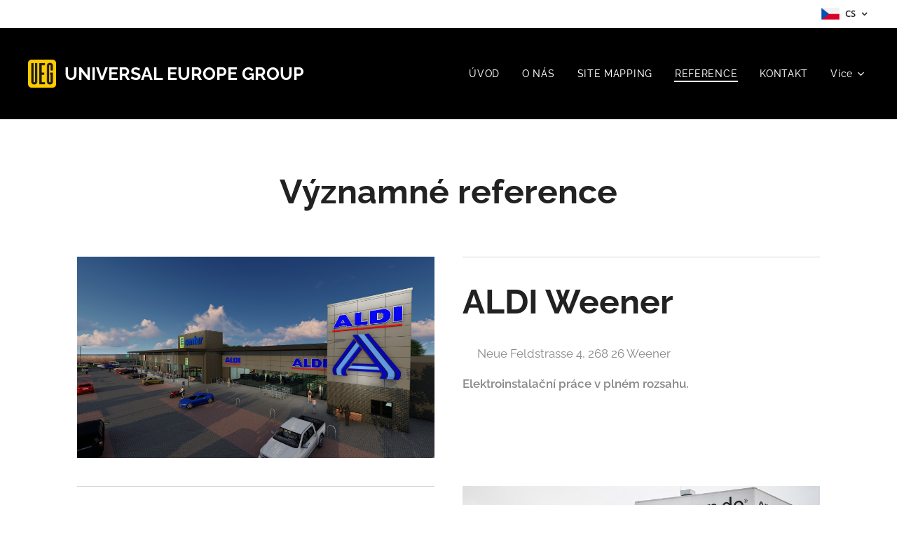

--- FILE ---
content_type: text/html; charset=UTF-8
request_url: https://www.ueggmbh.com/reference/
body_size: 20171
content:
<!DOCTYPE html>
<html class="no-js" prefix="og: https://ogp.me/ns#" lang="cs">
<head><link rel="preconnect" href="https://duyn491kcolsw.cloudfront.net" crossorigin><link rel="preconnect" href="https://fonts.gstatic.com" crossorigin><meta charset="utf-8"><link rel="icon" href="https://duyn491kcolsw.cloudfront.net/files/2d/2di/2div3h.svg?ph=af27bc58a0" type="image/svg+xml" sizes="any"><link rel="icon" href="https://duyn491kcolsw.cloudfront.net/files/07/07f/07fzq8.svg?ph=af27bc58a0" type="image/svg+xml" sizes="16x16"><link rel="icon" href="https://duyn491kcolsw.cloudfront.net/files/1j/1j3/1j3767.ico?ph=af27bc58a0"><link rel="apple-touch-icon" href="https://duyn491kcolsw.cloudfront.net/files/1j/1j3/1j3767.ico?ph=af27bc58a0"><link rel="icon" href="https://duyn491kcolsw.cloudfront.net/files/1j/1j3/1j3767.ico?ph=af27bc58a0">
    <meta http-equiv="X-UA-Compatible" content="IE=edge">
    <title>REFERENCE :: UEG - Universal Europe Group</title>
    <meta name="viewport" content="width=device-width,initial-scale=1">
    <meta name="msapplication-tap-highlight" content="no">
    
    <link href="https://duyn491kcolsw.cloudfront.net/files/0r/0rk/0rklmm.css?ph=af27bc58a0" media="print" rel="stylesheet">
    <link href="https://duyn491kcolsw.cloudfront.net/files/2e/2e5/2e5qgh.css?ph=af27bc58a0" media="screen and (min-width:100000em)" rel="stylesheet" data-type="cq" disabled>
    <link rel="stylesheet" href="https://duyn491kcolsw.cloudfront.net/files/41/41k/41kc5i.css?ph=af27bc58a0"><link rel="stylesheet" href="https://duyn491kcolsw.cloudfront.net/files/3b/3b2/3b2e8e.css?ph=af27bc58a0" media="screen and (min-width:37.5em)"><link rel="stylesheet" href="https://duyn491kcolsw.cloudfront.net/files/2m/2m4/2m4vjv.css?ph=af27bc58a0" data-wnd_color_scheme_file=""><link rel="stylesheet" href="https://duyn491kcolsw.cloudfront.net/files/23/23c/23cqa3.css?ph=af27bc58a0" data-wnd_color_scheme_desktop_file="" media="screen and (min-width:37.5em)" disabled=""><link rel="stylesheet" href="https://duyn491kcolsw.cloudfront.net/files/14/141/141ods.css?ph=af27bc58a0" data-wnd_additive_color_file=""><link rel="stylesheet" href="https://duyn491kcolsw.cloudfront.net/files/1b/1b1/1b1pns.css?ph=af27bc58a0" data-wnd_typography_file=""><link rel="stylesheet" href="https://duyn491kcolsw.cloudfront.net/files/3z/3zn/3zn0c1.css?ph=af27bc58a0" data-wnd_typography_desktop_file="" media="screen and (min-width:37.5em)" disabled=""><script>(()=>{let e=!1;const t=()=>{if(!e&&window.innerWidth>=600){for(let e=0,t=document.querySelectorAll('head > link[href*="css"][media="screen and (min-width:37.5em)"]');e<t.length;e++)t[e].removeAttribute("disabled");e=!0}};t(),window.addEventListener("resize",t),"container"in document.documentElement.style||fetch(document.querySelector('head > link[data-type="cq"]').getAttribute("href")).then((e=>{e.text().then((e=>{const t=document.createElement("style");document.head.appendChild(t),t.appendChild(document.createTextNode(e)),import("https://duyn491kcolsw.cloudfront.net/client/js.polyfill/container-query-polyfill.modern.js").then((()=>{let e=setInterval((function(){document.body&&(document.body.classList.add("cq-polyfill-loaded"),clearInterval(e))}),100)}))}))}))})()</script>
<link rel="preload stylesheet" href="https://duyn491kcolsw.cloudfront.net/files/2m/2m8/2m8msc.css?ph=af27bc58a0" as="style"><meta name="description" content="📍Neue Feldstrasse 4, 268 26 Weener"><meta name="keywords" content=""><meta name="generator" content="Webnode 2"><meta name="apple-mobile-web-app-capable" content="no"><meta name="apple-mobile-web-app-status-bar-style" content="black"><meta name="format-detection" content="telephone=no">

<meta property="og:url" content="https://www.ueggmbh.com/reference/"><meta property="og:title" content="REFERENCE :: UEG - Universal Europe Group"><meta property="og:type" content="article"><meta property="og:description" content="📍Neue Feldstrasse 4, 268 26 Weener"><meta property="og:site_name" content="UEG - Universal Europe Group"><meta property="og:image" content="https://af27bc58a0.clvaw-cdnwnd.com/296dbf09eb60956bb4da3627d5fc6843/200000011-b4bdcb4bde/700/aldi-3.jpg?ph=af27bc58a0"><meta property="og:article:published_time" content="2025-01-28T00:00:00+0100"><meta name="robots" content="index,follow"><link rel="canonical" href="https://www.ueggmbh.com/reference/"><script>window.checkAndChangeSvgColor=function(c){try{var a=document.getElementById(c);if(a){c=[["border","borderColor"],["outline","outlineColor"],["color","color"]];for(var h,b,d,f=[],e=0,m=c.length;e<m;e++)if(h=window.getComputedStyle(a)[c[e][1]].replace(/\s/g,"").match(/^rgb[a]?\(([0-9]{1,3}),([0-9]{1,3}),([0-9]{1,3})/i)){b="";for(var g=1;3>=g;g++)b+=("0"+parseInt(h[g],10).toString(16)).slice(-2);"0"===b.charAt(0)&&(d=parseInt(b.substr(0,2),16),d=Math.max(16,d),b=d.toString(16)+b.slice(-4));f.push(c[e][0]+"="+b)}if(f.length){var k=a.getAttribute("data-src"),l=k+(0>k.indexOf("?")?"?":"&")+f.join("&");a.src!=l&&(a.src=l,a.outerHTML=a.outerHTML)}}}catch(n){}};</script><script>
		window._gtmDataLayer = window._gtmDataLayer || [];
		(function(w,d,s,l,i){w[l]=w[l]||[];w[l].push({'gtm.start':new Date().getTime(),event:'gtm.js'});
		var f=d.getElementsByTagName(s)[0],j=d.createElement(s),dl=l!='dataLayer'?'&l='+l:'';
		j.async=true;j.src='https://www.googletagmanager.com/gtm.js?id='+i+dl;f.parentNode.insertBefore(j,f);})
		(window,document,'script','_gtmDataLayer','GTM-542MMSL');</script></head>
<body class="l wt-page ac-s ac-i ac-n l-default l-d-none b-btn-r b-btn-s-l b-btn-dn b-btn-bw-2 img-d-n img-t-u img-h-n line-solid b-e-ds lbox-d c-s-n   hb-on  wnd-fe wnd-multilang"><noscript>
				<iframe
				 src="https://www.googletagmanager.com/ns.html?id=GTM-542MMSL"
				 height="0"
				 width="0"
				 style="display:none;visibility:hidden"
				 >
				 </iframe>
			</noscript>

<div class="wnd-page l-page cs-gray-3 ac-yellow t-t-fs-s t-t-fw-m t-t-sp-n t-t-d-n t-s-fs-s t-s-fw-s t-s-sp-n t-s-d-n t-p-fs-s t-p-fw-m t-p-sp-n t-h-fs-s t-h-fw-s t-h-sp-n t-bq-fs-s t-bq-fw-s t-bq-sp-n t-bq-d-l t-btn-fw-l t-nav-fw-l t-pd-fw-s t-nav-tt-n">
    <div class="l-w t cf t-01">
        <div class="l-bg cf">
            <div class="s-bg-l">
                
                
            </div>
        </div>
        <header class="l-h cf">
            <div class="sw cf">
	<div class="sw-c cf"><section class="s s-hb cf sc-w   wnd-w-max wnd-hbl-on">
	<div class="s-w cf">
		<div class="s-o cf">
			<div class="s-bg cf">
                <div class="s-bg-l">
                    
                    
                </div>
			</div>
			<div class="s-c">
                <div class="s-hb-c cf">
                    <div class="hb-si">
                        
                    </div>
                    <div class="hb-ci">
                        
                    </div>
                    <div class="hb-ccy">
                        
                    </div>
                    <div class="hb-lang">
                        <div class="hbl">
    <div class="hbl-c">
        <span class="hbl-a">
            <span class="hbl-a-t">
                <span class="lang-cs">cs</span>
            </span>
        </span>
        <div class="hbl-i lang-items">
            <ul class="hbl-i-l">
                <li selected>
                    <span class="lang-cs">cs</span>
                </li><li>
                    <a href="/en/"><span class="lang-en">en</span></a>
                </li><li>
                    <a href="/de/"><span class="lang-de">de</span></a>
                </li>
            </ul>
        </div>
    </div>
</div>
                    </div>
                </div>
			</div>
		</div>
	</div>
</section><section data-space="true" class="s s-hn s-hn-default wnd-mt-classic wnd-na-c logo-classic sc-m wnd-background-solid  wnd-w-max wnd-nh-l hm-hidden menu-default-underline-grow">
	<div class="s-w">
		<div class="s-o">

			<div class="s-bg">
                <div class="s-bg-l" style="background-color:#000000">
                    
                    
                </div>
			</div>

			<div class="h-w h-f wnd-fixed">

				<div class="n-l">
					<div class="s-c menu-nav">
						<div class="logo-block">
							<div class="b b-l logo logo-default logo-nb raleway wnd-logo-with-text wnd-iar-1-1 logo-21 b-ls-s" id="wnd_LogoBlock_291993086" data-wnd_mvc_type="wnd.fe.LogoBlock">
	<div class="b-l-c logo-content">
		<a class="b-l-link logo-link" href="/home/">

			<div class="b-l-image logo-image">
				<div class="b-l-image-w logo-image-cell">
                    <picture><source type="image/png" srcset="https://af27bc58a0.clvaw-cdnwnd.com/296dbf09eb60956bb4da3627d5fc6843/200000001-135891358a/450/UEG-logo_web_ii.png?ph=af27bc58a0 450w, https://af27bc58a0.clvaw-cdnwnd.com/296dbf09eb60956bb4da3627d5fc6843/200000001-135891358a/700/UEG-logo_web_ii.png?ph=af27bc58a0 699w, https://af27bc58a0.clvaw-cdnwnd.com/296dbf09eb60956bb4da3627d5fc6843/200000001-135891358a/UEG-logo_web_ii.png?ph=af27bc58a0 1233w" sizes="(min-width: 600px) 450px, (min-width: 360px) calc(100vw * 0.8), 100vw" ><img src="https://af27bc58a0.clvaw-cdnwnd.com/296dbf09eb60956bb4da3627d5fc6843/200000001-135891358a/UEG-logo_web_ii.png?ph=af27bc58a0" alt="" width="1233" height="1234" class="wnd-logo-img" ></picture>
				</div>
			</div>

			

			<div class="b-l-br logo-br"></div>

			<div class="b-l-text logo-text-wrapper">
				<div class="b-l-text-w logo-text">
					<span class="b-l-text-c logo-text-cell"><strong><font class="wnd-font-size-120">UNIVERSAL EUROPE GROUP</font></strong></span>
				</div>
			</div>

		</a>
	</div>
</div>
						</div>

						<div id="menu-slider">
							<div id="menu-block">
								<nav id="menu"><div class="menu-font menu-wrapper">
	<a href="#" class="menu-close" rel="nofollow" title="Close Menu"></a>
	<ul role="menubar" aria-label="Menu" class="level-1">
		<li role="none" class="wnd-homepage">
			<a class="menu-item" role="menuitem" href="/home/"><span class="menu-item-text">ÚVOD</span></a>
			
		</li><li role="none">
			<a class="menu-item" role="menuitem" href="/o-nas/"><span class="menu-item-text">O NÁS</span></a>
			
		</li><li role="none">
			<a class="menu-item" role="menuitem" href="/site-mapping/"><span class="menu-item-text">SITE MAPPING</span></a>
			
		</li><li role="none" class="wnd-active wnd-active-path">
			<a class="menu-item" role="menuitem" href="/reference/"><span class="menu-item-text">REFERENCE</span></a>
			
		</li><li role="none">
			<a class="menu-item" role="menuitem" href="/kontakt/"><span class="menu-item-text">KONTAKT</span></a>
			
		</li><li role="none">
			<a class="menu-item" role="menuitem" href="/pracovnici2/"><span class="menu-item-text">STAVEBNÍ KAPACITY</span></a>
			
		</li><li role="none">
			<a class="menu-item" role="menuitem" href="/pracovni-pozice/"><span class="menu-item-text">VOLNÉ POZICE</span></a>
			
		</li>
	</ul>
	<span class="more-text">Více</span>
</div></nav>
							</div>
						</div>

						<div class="cart-and-mobile">
							
							

							<div id="menu-mobile">
								<a href="#" id="menu-submit"><span></span>Menu</a>
							</div>
						</div>

					</div>
				</div>

			</div>

		</div>
	</div>
</section></div>
</div>
        </header>
        <main class="l-m cf">
            <div class="sw cf">
	<div class="sw-c cf"><section class="s s-hm s-hm-hidden wnd-h-hidden cf sc-w   hn-default"></section><section class="s s-basic cf sc-w   wnd-w-default wnd-s-normal wnd-h-auto">
	<div class="s-w cf">
		<div class="s-o s-fs cf">
			<div class="s-bg cf">
				<div class="s-bg-l">
                    
					
				</div>
			</div>
			<div class="s-c s-fs cf">
				<div class="ez cf">
	<div class="ez-c"><div class="b b-text cf">
	<div class="b-c b-text-c b-s b-s-t60 b-s-b60 b-cs cf"><h1 class="wnd-align-center"><strong>Významné reference</strong></h1>
</div>
</div><div class="cw cf">
	<div class="cw-c cf"><div class="c cf" style="width:50%;">
	<div class="c-c cf"><div class="b-img b-img-default b b-s cf wnd-orientation-landscape wnd-type-image img-s-n" style="margin-left:0;margin-right:0;" id="wnd_ImageBlock_4422">
	<div class="b-img-w">
		<div class="b-img-c" style="padding-bottom:56.25%;text-align:center;">
            <picture><source type="image/jpeg" srcset="https://af27bc58a0.clvaw-cdnwnd.com/296dbf09eb60956bb4da3627d5fc6843/200000011-b4bdcb4bde/450/aldi-3.jpg?ph=af27bc58a0 450w, https://af27bc58a0.clvaw-cdnwnd.com/296dbf09eb60956bb4da3627d5fc6843/200000011-b4bdcb4bde/700/aldi-3.jpg?ph=af27bc58a0 700w, https://af27bc58a0.clvaw-cdnwnd.com/296dbf09eb60956bb4da3627d5fc6843/200000011-b4bdcb4bde/aldi-3.jpg?ph=af27bc58a0 1920w" sizes="(min-width: 600px) calc(100vw * 0.75), 100vw" ><img id="wnd_ImageBlock_4422_img" src="https://af27bc58a0.clvaw-cdnwnd.com/296dbf09eb60956bb4da3627d5fc6843/200000011-b4bdcb4bde/aldi-3.jpg?ph=af27bc58a0" alt="" width="1920" height="1080" loading="lazy" style="top:0%;left:0%;width:100%;height:100%;position:absolute;" ></picture>
			</div>
		
	</div>
</div></div>
</div><div class="c cf" style="width:50%;">
	<div class="c-c cf"><div class="b b-s b-hr-line line-auto">
    <hr class="line-style line-color">
</div><div class="b b-text cf">
	<div class="b-c b-text-c b-s b-s-t60 b-s-b60 b-cs cf"><h1><strong>ALDI Weener </strong></h1><p>📍Neue Feldstrasse 4, 268 26 Weener<strong><br></strong></p><p><strong>Elektroinstalační práce v plném rozsahu.</strong><br></p><p><strong></strong><br></p></div>
</div></div>
</div></div>
</div><div class="cw cf">
	<div class="cw-c cf"><div class="c cf" style="width:50%;">
	<div class="c-c cf"><div class="b b-s b-hr-line line-auto">
    <hr class="line-style line-color">
</div><div class="b b-text cf">
	<div class="b-c b-text-c b-s b-s-t60 b-s-b60 b-cs cf"><h1 class="wnd-align-right"><strong>Amazon Rostock&nbsp;</strong></h1><p dir="ltr" class="wnd-align-right"><strong>Výstavba nového distribučního centra Amazonu. Na stavbě byla prováděna organizace areálu, vybudování veškerého zázemí pro všechny subdodavatele, koordinace logistiky stavby,</strong></p><p dir="ltr" class="wnd-align-right"><strong>zajišťování materiálů a přípojek. Za pomoci našeho Handymans týmu byly prováděny nenaceněné mezipráce. </strong></p><p class="wnd-align-right"><strong></strong><br></p></div>
</div><div class="b b-s b-hr-line line-auto">
    <hr class="line-style line-color">
</div><div class="b-img b-img-default b b-s cf wnd-orientation-landscape wnd-type-image img-s-n" style="margin-left:0;margin-right:0;" id="wnd_ImageBlock_81902">
	<div class="b-img-w">
		<div class="b-img-c" style="padding-bottom:61.64%;text-align:center;">
            <picture><source type="image/png" srcset="https://af27bc58a0.clvaw-cdnwnd.com/296dbf09eb60956bb4da3627d5fc6843/200000045-59c5659c58/450/SUJ5f4fa6_Prodejna_Beroun.png?ph=af27bc58a0 450w, https://af27bc58a0.clvaw-cdnwnd.com/296dbf09eb60956bb4da3627d5fc6843/200000045-59c5659c58/700/SUJ5f4fa6_Prodejna_Beroun.png?ph=af27bc58a0 560w, https://af27bc58a0.clvaw-cdnwnd.com/296dbf09eb60956bb4da3627d5fc6843/200000045-59c5659c58/SUJ5f4fa6_Prodejna_Beroun.png?ph=af27bc58a0 560w" sizes="(min-width: 600px) calc(100vw * 0.75), 100vw" ><img id="wnd_ImageBlock_81902_img" src="https://af27bc58a0.clvaw-cdnwnd.com/296dbf09eb60956bb4da3627d5fc6843/200000045-59c5659c58/SUJ5f4fa6_Prodejna_Beroun.png?ph=af27bc58a0" alt="" width="560" height="493" loading="lazy" style="top:0%;left:0%;width:100%;height:100%;position:absolute;" ></picture>
			</div>
		
	</div>
</div></div>
</div><div class="c cf" style="width:50%;">
	<div class="c-c cf"><div class="b-img b-img-default b b-s cf wnd-orientation-landscape wnd-type-image img-s-n" style="margin-left:0;margin-right:0;" id="wnd_ImageBlock_59348">
	<div class="b-img-w">
		<div class="b-img-c" style="padding-bottom:56.25%;text-align:center;">
            <picture><source type="image/jpeg" srcset="https://af27bc58a0.clvaw-cdnwnd.com/296dbf09eb60956bb4da3627d5fc6843/200000008-c8d26c8d28/450/amazon.jpg?ph=af27bc58a0 450w, https://af27bc58a0.clvaw-cdnwnd.com/296dbf09eb60956bb4da3627d5fc6843/200000008-c8d26c8d28/700/amazon.jpg?ph=af27bc58a0 700w, https://af27bc58a0.clvaw-cdnwnd.com/296dbf09eb60956bb4da3627d5fc6843/200000008-c8d26c8d28/amazon.jpg?ph=af27bc58a0 800w" sizes="(min-width: 600px) calc(100vw * 0.75), 100vw" ><img id="wnd_ImageBlock_59348_img" src="https://af27bc58a0.clvaw-cdnwnd.com/296dbf09eb60956bb4da3627d5fc6843/200000008-c8d26c8d28/amazon.jpg?ph=af27bc58a0" alt="" width="800" height="450" loading="lazy" style="top:0%;left:0%;width:100%;height:100%;position:absolute;" ></picture>
			</div>
		
	</div>
</div><div class="b b-text cf">
	<div class="b-c b-text-c b-s b-s-t60 b-s-b60 b-cs cf"><h1><strong>Lidl Brno</strong></h1><div><p><strong>V provozovnách společnosti Lidl byly prováděny demontážní a elektroisntalační práce.</strong><br></p></div><div><p><br></p></div><div><p><br></p></div><div><p><br></p></div><div><p><br></p></div></div>
</div></div>
</div></div>
</div><div class="cw cf">
	<div class="cw-c cf"><div class="c cf" style="width:50%;">
	<div class="c-c cf"><div class="b b-s b-hr-line line-auto">
    <hr class="line-style line-color">
</div><div class="b b-text cf">
	<div class="b-c b-text-c b-s b-s-t60 b-s-b60 b-cs cf"><h1><strong>Amazon Magdeburg </strong></h1><p dir="ltr">📍
Appendorfer Weg, 39171 Sülzetal<strong><br></strong></p><p dir="ltr"><strong>Dokončovací a opravné práce pro distribuční centrum Amazonu v Magdeburgu.</strong></p><p><strong></strong><br></p></div>
</div></div>
</div><div class="c cf" style="width:50%;">
	<div class="c-c cf"><div class="b-img b-img-default b b-s cf wnd-orientation-landscape wnd-type-image img-s-n" style="margin-left:0;margin-right:0;" id="wnd_ImageBlock_20092">
	<div class="b-img-w">
		<div class="b-img-c" style="padding-bottom:56.25%;text-align:center;">
            <picture><source type="image/jpeg" srcset="https://af27bc58a0.clvaw-cdnwnd.com/296dbf09eb60956bb4da3627d5fc6843/200000012-6ccf56ccf8/450/amazon_magdeburg.jpg?ph=af27bc58a0 450w, https://af27bc58a0.clvaw-cdnwnd.com/296dbf09eb60956bb4da3627d5fc6843/200000012-6ccf56ccf8/700/amazon_magdeburg.jpg?ph=af27bc58a0 700w, https://af27bc58a0.clvaw-cdnwnd.com/296dbf09eb60956bb4da3627d5fc6843/200000012-6ccf56ccf8/amazon_magdeburg.jpg?ph=af27bc58a0 1280w" sizes="(min-width: 600px) calc(100vw * 0.75), 100vw" ><img id="wnd_ImageBlock_20092_img" src="https://af27bc58a0.clvaw-cdnwnd.com/296dbf09eb60956bb4da3627d5fc6843/200000012-6ccf56ccf8/amazon_magdeburg.jpg?ph=af27bc58a0" alt="" width="1280" height="720" loading="lazy" style="top:0%;left:0%;width:100%;height:100%;position:absolute;" ></picture>
			</div>
		
	</div>
</div></div>
</div></div>
</div><div class="cw cf">
	<div class="cw-c cf"><div class="c cf" style="width:50%;">
	<div class="c-c cf"><div class="b-img b-img-default b b-s cf wnd-orientation-landscape wnd-type-image img-s-n" style="margin-left:0;margin-right:0;" id="wnd_ImageBlock_76729">
	<div class="b-img-w">
		<div class="b-img-c" style="padding-bottom:67.05%;text-align:center;">
            <picture><source type="image/jpeg" srcset="https://af27bc58a0.clvaw-cdnwnd.com/296dbf09eb60956bb4da3627d5fc6843/200000026-5256652568/450/herz-reference-marina-bytovy-komplex-praha-2.jpg?ph=af27bc58a0 450w, https://af27bc58a0.clvaw-cdnwnd.com/296dbf09eb60956bb4da3627d5fc6843/200000026-5256652568/700/herz-reference-marina-bytovy-komplex-praha-2.jpg?ph=af27bc58a0 700w, https://af27bc58a0.clvaw-cdnwnd.com/296dbf09eb60956bb4da3627d5fc6843/200000026-5256652568/herz-reference-marina-bytovy-komplex-praha-2.jpg?ph=af27bc58a0 1200w" sizes="(min-width: 600px) calc(100vw * 0.75), 100vw" ><img id="wnd_ImageBlock_76729_img" src="https://af27bc58a0.clvaw-cdnwnd.com/296dbf09eb60956bb4da3627d5fc6843/200000026-5256652568/herz-reference-marina-bytovy-komplex-praha-2.jpg?ph=af27bc58a0" alt="" width="1200" height="800" loading="lazy" style="top:-1.59%;left:0%;width:100%;height:149.12280701754%;position:absolute;" ></picture>
			</div>
		
	</div>
</div></div>
</div><div class="c cf" style="width:50%;">
	<div class="c-c cf"><div class="b b-s b-hr-line line-auto">
    <hr class="line-style line-color">
</div><div class="b b-text cf">
	<div class="b-c b-text-c b-s b-s-t60 b-s-b60 b-cs cf"><h1><strong>Bytový komplex Praha</strong></h1>
<p><strong>V novém
bytovém komplexu za kterým stojí Finská investiční skupina, díky které přibudou
v Praze desítky nových bytů provádíme elektroinstalační práce včetně garážových
prostor. </strong></p>
</div>
</div></div>
</div></div>
</div><div class="cw cf">
	<div class="cw-c cf"><div class="c cf" style="width:50%;">
	<div class="c-c cf"><div class="b b-s b-hr-line line-auto">
    <hr class="line-style line-color">
</div><div class="b b-text cf">
	<div class="b-c b-text-c b-s b-s-t60 b-s-b60 b-cs cf"><h1><strong>Metzler</strong></h1><p dir="ltr"><strong>Nové kancelářské prostory bankovní společnosti Metzler ve Frankfurtu. Zde jsou prováděny přípravné a elektroinstalační práce.</strong></p><p dir="ltr"><strong>Náš  tým pracovníků zde vykonává veškeré přípravné práce jako je stavba dřevěného lešení a také veškeré elektroinstalační práce. </strong></p><p><strong></strong><br></p></div>
</div></div>
</div><div class="c cf" style="width:50%;">
	<div class="c-c cf"><div class="b-img b-img-default b b-s cf wnd-orientation-landscape wnd-type-image img-s-n" style="margin-left:0;margin-right:0;" id="wnd_ImageBlock_53262">
	<div class="b-img-w">
		<div class="b-img-c" style="padding-bottom:56.25%;text-align:center;">
            <picture><source type="image/jpeg" srcset="https://af27bc58a0.clvaw-cdnwnd.com/296dbf09eb60956bb4da3627d5fc6843/200000009-73ba473ba6/450/metzler.jpg?ph=af27bc58a0 450w, https://af27bc58a0.clvaw-cdnwnd.com/296dbf09eb60956bb4da3627d5fc6843/200000009-73ba473ba6/700/metzler.jpg?ph=af27bc58a0 700w, https://af27bc58a0.clvaw-cdnwnd.com/296dbf09eb60956bb4da3627d5fc6843/200000009-73ba473ba6/metzler.jpg?ph=af27bc58a0 960w" sizes="(min-width: 600px) calc(100vw * 0.75), 100vw" ><img id="wnd_ImageBlock_53262_img" src="https://af27bc58a0.clvaw-cdnwnd.com/296dbf09eb60956bb4da3627d5fc6843/200000009-73ba473ba6/metzler.jpg?ph=af27bc58a0" alt="" width="960" height="540" loading="lazy" style="top:0%;left:0%;width:100%;height:100%;position:absolute;" ></picture>
			</div>
		
	</div>
</div></div>
</div></div>
</div><div class="b b-s b-hr-line line-auto">
    <hr class="line-style line-color">
</div><div class="cw cf">
	<div class="cw-c cf"><div class="c cf" style="width:50%;">
	<div class="c-c cf"><div class="b-img b-img-default b b-s cf wnd-orientation-landscape wnd-type-image img-s-n" style="margin-left:0;margin-right:0;" id="wnd_ImageBlock_529515044">
	<div class="b-img-w">
		<div class="b-img-c" style="padding-bottom:63.76%;text-align:center;">
            <picture><source type="image/jpeg" srcset="https://af27bc58a0.clvaw-cdnwnd.com/296dbf09eb60956bb4da3627d5fc6843/200000025-61cca61ccc/450/Sport_oval.jpg?ph=af27bc58a0 450w, https://af27bc58a0.clvaw-cdnwnd.com/296dbf09eb60956bb4da3627d5fc6843/200000025-61cca61ccc/700/Sport_oval.jpg?ph=af27bc58a0 700w, https://af27bc58a0.clvaw-cdnwnd.com/296dbf09eb60956bb4da3627d5fc6843/200000025-61cca61ccc/Sport_oval.jpg?ph=af27bc58a0 800w" sizes="(min-width: 600px) calc(100vw * 0.75), 100vw" ><img id="wnd_ImageBlock_529515044_img" src="https://af27bc58a0.clvaw-cdnwnd.com/296dbf09eb60956bb4da3627d5fc6843/200000025-61cca61ccc/Sport_oval.jpg?ph=af27bc58a0" alt="" width="800" height="640" loading="lazy" style="top:0%;left:-0.98%;width:101.96078431373%;height:100%;position:absolute;" ></picture>
			</div>
		
	</div>
</div></div>
</div><div class="c cf" style="width:50%;">
	<div class="c-c cf"><div class="b b-text cf">
	<div class="b-c b-text-c b-s b-s-t60 b-s-b60 b-cs cf"><h1><strong>Sportovní centrum Praha</strong></h1><p><strong>Projekt nové sportovní multifunkční centrum v Praze na Chobotě. Na tomto projektu jsme prováděli elektroinstalační práce.
</strong></p>
<p><br></p>




</div>
</div></div>
</div></div>
</div><div class="cw cf">
	<div class="cw-c cf"><div class="c cf" style="width:50%;">
	<div class="c-c cf"><div class="b b-s b-hr-line line-auto">
    <hr class="line-style line-color">
</div><div class="b b-text cf">
	<div class="b-c b-text-c b-s b-s-t60 b-s-b60 b-cs cf"><h1><strong>Monor Maďarsko</strong></h1><div><p><strong>Tento projekt byl realizován pro společnost ČEZ.</strong></p><p><strong>Zde jsme prováděli instalace solárních panelů, trafostanic a jejich zapojení do provozu. </strong></p>



<p><br></p></div>


<h1><strong></strong></h1>

</div>
</div></div>
</div><div class="c cf" style="width:50%;">
	<div class="c-c cf"><div class="b-img b-img-default b b-s cf wnd-orientation-landscape wnd-type-image img-s-n" style="margin-left:0;margin-right:0;" id="wnd_ImageBlock_671404296">
	<div class="b-img-w">
		<div class="b-img-c" style="padding-bottom:63.76%;text-align:center;">
            <picture><source type="image/jpeg" srcset="https://af27bc58a0.clvaw-cdnwnd.com/296dbf09eb60956bb4da3627d5fc6843/200000022-258a1258a4/450/S4Rd.jpeg?ph=af27bc58a0 450w, https://af27bc58a0.clvaw-cdnwnd.com/296dbf09eb60956bb4da3627d5fc6843/200000022-258a1258a4/700/S4Rd.jpeg?ph=af27bc58a0 700w, https://af27bc58a0.clvaw-cdnwnd.com/296dbf09eb60956bb4da3627d5fc6843/200000022-258a1258a4/S4Rd.jpeg?ph=af27bc58a0 1800w" sizes="(min-width: 600px) calc(100vw * 0.75), 100vw" ><img id="wnd_ImageBlock_671404296_img" src="https://af27bc58a0.clvaw-cdnwnd.com/296dbf09eb60956bb4da3627d5fc6843/200000022-258a1258a4/S4Rd.jpeg?ph=af27bc58a0" alt="" width="1800" height="1200" loading="lazy" style="top:-2.45%;left:0%;width:100%;height:104.90956072351%;position:absolute;" ></picture>
			</div>
		
	</div>
</div><div class="b b-s b-hr-line line-auto">
    <hr class="line-style line-color">
</div></div>
</div></div>
</div><div class="cw cf">
	<div class="cw-c cf"><div class="c cf" style="width:50%;">
	<div class="c-c cf"><div class="b-img b-img-default b b-s cf wnd-orientation-landscape wnd-type-image img-s-n" style="margin-left:0;margin-right:0;" id="wnd_ImageBlock_58749679">
	<div class="b-img-w">
		<div class="b-img-c" style="padding-bottom:63.76%;text-align:center;">
            <picture><source type="image/jpeg" srcset="https://af27bc58a0.clvaw-cdnwnd.com/296dbf09eb60956bb4da3627d5fc6843/200000024-72fde72fe0/450/nseCb.jpeg?ph=af27bc58a0 450w, https://af27bc58a0.clvaw-cdnwnd.com/296dbf09eb60956bb4da3627d5fc6843/200000024-72fde72fe0/700/nseCb.jpeg?ph=af27bc58a0 700w, https://af27bc58a0.clvaw-cdnwnd.com/296dbf09eb60956bb4da3627d5fc6843/200000024-72fde72fe0/nseCb.jpeg?ph=af27bc58a0 1920w" sizes="(min-width: 600px) calc(100vw * 0.75), 100vw" ><img id="wnd_ImageBlock_58749679_img" src="https://af27bc58a0.clvaw-cdnwnd.com/296dbf09eb60956bb4da3627d5fc6843/200000024-72fde72fe0/nseCb.jpeg?ph=af27bc58a0" alt="" width="1920" height="1279" loading="lazy" style="top:-2.41%;left:0%;width:100%;height:104.8276001292%;position:absolute;" ></picture>
			</div>
		
	</div>
</div></div>
</div><div class="c cf" style="width:50%;">
	<div class="c-c cf"><div class="b b-text cf">
	<div class="b-c b-text-c b-s b-s-t60 b-s-b60 b-cs cf"><h1><strong>Lidl Třebíč <br></strong></h1><div><p><strong>V provozovnách     společnosti Lidl byly prováděny demontážní a elektroinstalační práce.  
</strong></p></div>
<h1><strong></strong></h1><br></div>
</div></div>
</div></div>
</div><div class="cw cf">
	<div class="cw-c cf"><div class="c cf" style="width:50%;">
	<div class="c-c cf"><div class="b b-s b-hr-line line-auto">
    <hr class="line-style line-color">
</div><div class="b b-text cf">
	<div class="b-c b-text-c b-s b-s-t60 b-s-b60 b-cs cf"><h1><strong>Spotify Berlin</strong></h1><div><p><strong>📍</strong>Mittelstrasse 67, 101 17 Berlin</p><p><strong>Dokončovací práce objektu, instalace bezpečnostního osvětlení, instalace označení únikových východů, opravy kompletních nedostatků</strong><br></p><p><br></p></div><div><p><br></p></div>




</div>
</div></div>
</div><div class="c cf" style="width:50%;">
	<div class="c-c cf"><div class="b-img b-img-default b b-s cf wnd-orientation-landscape wnd-type-image img-s-n" style="margin-left:0;margin-right:0;" id="wnd_ImageBlock_374766087">
	<div class="b-img-w">
		<div class="b-img-c" style="padding-bottom:63.76%;text-align:center;">
            <picture><source type="image/jpeg" srcset="https://af27bc58a0.clvaw-cdnwnd.com/296dbf09eb60956bb4da3627d5fc6843/200000032-6b4406b442/450/soundcloud21.jpg?ph=af27bc58a0 450w, https://af27bc58a0.clvaw-cdnwnd.com/296dbf09eb60956bb4da3627d5fc6843/200000032-6b4406b442/700/soundcloud21.jpg?ph=af27bc58a0 700w, https://af27bc58a0.clvaw-cdnwnd.com/296dbf09eb60956bb4da3627d5fc6843/200000032-6b4406b442/soundcloud21.jpg?ph=af27bc58a0 700w" sizes="(min-width: 600px) calc(100vw * 0.75), 100vw" ><img id="wnd_ImageBlock_374766087_img" src="https://af27bc58a0.clvaw-cdnwnd.com/296dbf09eb60956bb4da3627d5fc6843/200000032-6b4406b442/soundcloud21.jpg?ph=af27bc58a0" alt="" width="700" height="467" loading="lazy" style="top:-2.49%;left:0%;width:100%;height:104.98449612403%;position:absolute;" ></picture>
			</div>
		
	</div>
</div></div>
</div></div>
</div><div class="cw cf">
	<div class="cw-c cf"><div class="c cf" style="width:50%;">
	<div class="c-c cf"><div class="b-img b-img-default b b-s cf wnd-orientation-landscape wnd-type-image img-s-n" style="margin-left:0;margin-right:0;" id="wnd_ImageBlock_10141458">
	<div class="b-img-w">
		<div class="b-img-c" style="padding-bottom:63.76%;text-align:center;">
            <picture><source type="image/jpeg" srcset="https://af27bc58a0.clvaw-cdnwnd.com/296dbf09eb60956bb4da3627d5fc6843/200000042-4a44a4a44c/450/25822-306616.jpg?ph=af27bc58a0 450w, https://af27bc58a0.clvaw-cdnwnd.com/296dbf09eb60956bb4da3627d5fc6843/200000042-4a44a4a44c/700/25822-306616.jpg?ph=af27bc58a0 700w, https://af27bc58a0.clvaw-cdnwnd.com/296dbf09eb60956bb4da3627d5fc6843/200000042-4a44a4a44c/25822-306616.jpg?ph=af27bc58a0 1323w" sizes="(min-width: 600px) calc(100vw * 0.75), 100vw" ><img id="wnd_ImageBlock_10141458_img" src="https://af27bc58a0.clvaw-cdnwnd.com/296dbf09eb60956bb4da3627d5fc6843/200000042-4a44a4a44c/25822-306616.jpg?ph=af27bc58a0" alt="" width="1323" height="879" loading="lazy" style="top:-8.85%;left:0%;width:100%;height:117.69230769231%;position:absolute;" ></picture>
			</div>
		
	</div>
</div></div>
</div><div class="c cf" style="width:50%;">
	<div class="c-c cf"><div class="b b-s b-hr-line line-auto">
    <hr class="line-style line-color">
</div><div class="b b-text cf">
	<div class="b-c b-text-c b-s b-s-t60 b-s-b60 b-cs cf"><h1><strong>LUX 14.3, 14.4<br></strong></h1><p><strong>📍 </strong>Avenue John Fitzgerald Kennedy 40
<br>1855 Luxembourg
<strong><br></strong></p><p><strong><strong>Přípravné práce od instalace sádrokartonu po opravu betonu, pohotovostní management, logistické zázemí.</strong>
</strong>
</p>
<div><strong><br></strong></div></div>
</div></div>
</div></div>
</div><div class="cw cf">
	<div class="cw-c cf"><div class="c cf" style="width:50%;">
	<div class="c-c cf"><div class="b b-s b-hr-line line-auto">
    <hr class="line-style line-color">
</div><div class="b b-text cf">
	<div class="b-c b-text-c b-s b-s-t60 b-s-b60 b-cs cf"><h1><strong>Amazon Lucembursko, Lux 18</strong></h1>
<p>📍
38 Av. John F. Kennedy, 1855 Luxembourg </p>
<p><strong>Rekonstrukce
kancelářských prostor společnosti Amazon. Na tomto projektu realizujeme
demolice, úpravy vyvýšených podlah, přípravné práce pro vzduchotechniku a
elektroinstalace. </strong></p>
<p><strong>Také
zde připravujeme průrazy do železobetonu pro inženýrské sítě a další přípravné
práce. </strong></p>
</div>
</div></div>
</div><div class="c cf" style="width:50%;">
	<div class="c-c cf"><div class="b-img b-img-default b b-s cf wnd-orientation-landscape wnd-type-image img-s-n" style="margin-left:0;margin-right:0;" id="wnd_ImageBlock_315054363">
	<div class="b-img-w">
		<div class="b-img-c" style="padding-bottom:63.76%;text-align:center;">
            <picture><source type="image/jpeg" srcset="https://af27bc58a0.clvaw-cdnwnd.com/296dbf09eb60956bb4da3627d5fc6843/200000021-1eddb1eddd/450/fa91106d99ab4c1e8c49969b78af7ae9.jpg?ph=af27bc58a0 450w, https://af27bc58a0.clvaw-cdnwnd.com/296dbf09eb60956bb4da3627d5fc6843/200000021-1eddb1eddd/700/fa91106d99ab4c1e8c49969b78af7ae9.jpg?ph=af27bc58a0 700w, https://af27bc58a0.clvaw-cdnwnd.com/296dbf09eb60956bb4da3627d5fc6843/200000021-1eddb1eddd/fa91106d99ab4c1e8c49969b78af7ae9.jpg?ph=af27bc58a0 1024w" sizes="(min-width: 600px) calc(100vw * 0.75), 100vw" ><img id="wnd_ImageBlock_315054363_img" src="https://af27bc58a0.clvaw-cdnwnd.com/296dbf09eb60956bb4da3627d5fc6843/200000021-1eddb1eddd/fa91106d99ab4c1e8c49969b78af7ae9.jpg?ph=af27bc58a0" alt="" width="1024" height="640" loading="lazy" style="top:-8.81%;left:0%;width:100%;height:117.61063364117%;position:absolute;" ></picture>
			</div>
		
	</div>
</div><div class="b b-s b-hr-line line-auto">
    <hr class="line-style line-color">
</div></div>
</div></div>
</div><div class="cw cf">
	<div class="cw-c cf"><div class="c cf" style="width:50%;">
	<div class="c-c cf"><div class="b-img b-img-default b b-s cf wnd-orientation-landscape wnd-type-image img-s-n" style="margin-left:0;margin-right:0;" id="wnd_ImageBlock_407960472">
	<div class="b-img-w">
		<div class="b-img-c" style="padding-bottom:63.76%;text-align:center;">
            <picture><source type="image/jpeg" srcset="https://af27bc58a0.clvaw-cdnwnd.com/296dbf09eb60956bb4da3627d5fc6843/200000027-a31a1a31a3/450/CTP-Invest-1.jpg?ph=af27bc58a0 450w, https://af27bc58a0.clvaw-cdnwnd.com/296dbf09eb60956bb4da3627d5fc6843/200000027-a31a1a31a3/700/CTP-Invest-1.jpg?ph=af27bc58a0 700w, https://af27bc58a0.clvaw-cdnwnd.com/296dbf09eb60956bb4da3627d5fc6843/200000027-a31a1a31a3/CTP-Invest-1.jpg?ph=af27bc58a0 1004w" sizes="(min-width: 600px) calc(100vw * 0.75), 100vw" ><img id="wnd_ImageBlock_407960472_img" src="https://af27bc58a0.clvaw-cdnwnd.com/296dbf09eb60956bb4da3627d5fc6843/200000027-a31a1a31a3/CTP-Invest-1.jpg?ph=af27bc58a0" alt="" width="1004" height="668" loading="lazy" style="top:-1.98%;left:0%;width:100%;height:103.95335378984%;position:absolute;" ></picture>
			</div>
		
	</div>
</div></div>
</div><div class="c cf" style="width:50%;">
	<div class="c-c cf"><div class="b b-text cf">
	<div class="b-c b-text-c b-s b-s-t60 b-s-b60 b-cs cf"><h1><strong>CT Park Haly</strong></h1>
<p><strong>Pro
společnost CTP jsme prováděli kompletní elektroinstalační práce jako
subdodavatel společnosti Falco Computer. </strong></p>
<p><strong>Také
zde byly provedeny další přípravné práce a to natažení veškeré kabeláže pro
systém EPS.</strong></p>
</div>
</div></div>
</div></div>
</div><div class="cw cf">
	<div class="cw-c cf"><div class="c cf" style="width:50%;">
	<div class="c-c cf"><div class="b b-s b-hr-line line-auto">
    <hr class="line-style line-color">
</div><div class="b b-text cf">
	<div class="b-c b-text-c b-s b-s-t60 b-s-b60 b-cs cf"><h1><strong>Google Mnichov</strong></h1><div><p><strong>Elektroinstalační práce, interní logistika stavby.</strong><br></p></div><div><p><br></p></div><div></div>

<div></div><div></div><div></div></div>
</div></div>
</div><div class="c cf" style="width:50%;">
	<div class="c-c cf"><div class="b-img b-img-default b b-s cf wnd-orientation-landscape wnd-type-image img-s-n" style="margin-left:0;margin-right:0;" id="wnd_ImageBlock_635209233">
	<div class="b-img-w">
		<div class="b-img-c" style="padding-bottom:63.76%;text-align:center;">
            <picture><source type="image/jpeg" srcset="https://af27bc58a0.clvaw-cdnwnd.com/296dbf09eb60956bb4da3627d5fc6843/200000033-5ad135ad16/450/https%20_specials-images.forbesimg.com_imageserve_5cda778a169cc600095f2eb6_0x0.jpg?ph=af27bc58a0 450w, https://af27bc58a0.clvaw-cdnwnd.com/296dbf09eb60956bb4da3627d5fc6843/200000033-5ad135ad16/700/https%20_specials-images.forbesimg.com_imageserve_5cda778a169cc600095f2eb6_0x0.jpg?ph=af27bc58a0 700w, https://af27bc58a0.clvaw-cdnwnd.com/296dbf09eb60956bb4da3627d5fc6843/200000033-5ad135ad16/https%20_specials-images.forbesimg.com_imageserve_5cda778a169cc600095f2eb6_0x0.jpg?ph=af27bc58a0 1200w" sizes="(min-width: 600px) calc(100vw * 0.75), 100vw" ><img id="wnd_ImageBlock_635209233_img" src="https://af27bc58a0.clvaw-cdnwnd.com/296dbf09eb60956bb4da3627d5fc6843/200000033-5ad135ad16/https%20_specials-images.forbesimg.com_imageserve_5cda778a169cc600095f2eb6_0x0.jpg?ph=af27bc58a0" alt="" width="1200" height="900" loading="lazy" style="top:-1.83%;left:0%;width:100%;height:103.66185897436%;position:absolute;" ></picture>
			</div>
		
	</div>
</div><div class="b b-s b-hr-line line-auto">
    <hr class="line-style line-color">
</div></div>
</div></div>
</div><div class="cw cf">
	<div class="cw-c cf"><div class="c cf" style="width:50%;">
	<div class="c-c cf"><div class="b-img b-img-default b b-s cf wnd-orientation-landscape wnd-type-image img-s-n" style="margin-left:0;margin-right:0;" id="wnd_ImageBlock_451071874">
	<div class="b-img-w">
		<div class="b-img-c" style="padding-bottom:63.76%;text-align:center;">
            <picture><source type="image/jpeg" srcset="https://af27bc58a0.clvaw-cdnwnd.com/296dbf09eb60956bb4da3627d5fc6843/200000055-f1159f115c/450/Leipzig_diamant.jpg?ph=af27bc58a0 450w, https://af27bc58a0.clvaw-cdnwnd.com/296dbf09eb60956bb4da3627d5fc6843/200000055-f1159f115c/700/Leipzig_diamant.jpg?ph=af27bc58a0 700w, https://af27bc58a0.clvaw-cdnwnd.com/296dbf09eb60956bb4da3627d5fc6843/200000055-f1159f115c/Leipzig_diamant.jpg?ph=af27bc58a0 1920w" sizes="(min-width: 600px) calc(100vw * 0.75), 100vw" ><img id="wnd_ImageBlock_451071874_img" src="https://af27bc58a0.clvaw-cdnwnd.com/296dbf09eb60956bb4da3627d5fc6843/200000055-f1159f115c/Leipzig_diamant.jpg?ph=af27bc58a0" alt="" width="1920" height="1080" loading="lazy" style="top:-1.98%;left:0%;width:100%;height:103.95335378984%;position:absolute;" ></picture>
			</div>
		
	</div>
</div></div>
</div><div class="c cf" style="width:50%;">
	<div class="c-c cf"><div class="b b-text cf">
	<div class="b-c b-text-c b-s b-s-t60 b-s-b60 b-cs cf"><h1><strong>Porsche Lipsko</strong></h1>
<p><strong>Montáž a zapojení robotů, složení a zapojení
dopravního systému.</strong></p>
<p><br></p></div>
</div></div>
</div></div>
</div><div class="cw cf">
	<div class="cw-c cf"><div class="c cf" style="width:50%;">
	<div class="c-c cf"><div class="b b-s b-hr-line line-auto">
    <hr class="line-style line-color">
</div><div class="b b-text cf">
	<div class="b-c b-text-c b-s b-s-t60 b-s-b60 b-cs cf"><h1><strong>Amazon LUX 20</strong></h1><div><p><strong>📍</strong>
Rue Edward Steichen 22 <br>
2540 Luxembourg </p>

</div><div>
</div>
</div>
</div></div>
</div><div class="c cf" style="width:50%;">
	<div class="c-c cf"><div class="b-img b-img-default b b-s cf wnd-orientation-landscape wnd-type-image img-s-n" style="margin-left:0;margin-right:0;" id="wnd_ImageBlock_212065586">
	<div class="b-img-w">
		<div class="b-img-c" style="padding-bottom:63.76%;text-align:center;">
            <picture><source type="image/jpeg" srcset="https://af27bc58a0.clvaw-cdnwnd.com/296dbf09eb60956bb4da3627d5fc6843/200000041-5c22e5c232/450/photo-20770-1.jpg?ph=af27bc58a0 450w, https://af27bc58a0.clvaw-cdnwnd.com/296dbf09eb60956bb4da3627d5fc6843/200000041-5c22e5c232/700/photo-20770-1.jpg?ph=af27bc58a0 454w, https://af27bc58a0.clvaw-cdnwnd.com/296dbf09eb60956bb4da3627d5fc6843/200000041-5c22e5c232/photo-20770-1.jpg?ph=af27bc58a0 454w" sizes="(min-width: 600px) calc(100vw * 0.75), 100vw" ><img id="wnd_ImageBlock_212065586_img" src="https://af27bc58a0.clvaw-cdnwnd.com/296dbf09eb60956bb4da3627d5fc6843/200000041-5c22e5c232/photo-20770-1.jpg?ph=af27bc58a0" alt="" width="454" height="340" loading="lazy" style="top:-8.3%;left:0%;width:100%;height:117.34503939939%;position:absolute;" ></picture>
			</div>
		
	</div>
</div><div class="b b-s b-hr-line line-auto">
    <hr class="line-style line-color">
</div></div>
</div></div>
</div><div class="cw cf">
	<div class="cw-c cf"><div class="c cf" style="width:50%;">
	<div class="c-c cf"><div class="b-img b-img-default b b-s cf wnd-orientation-landscape wnd-type-image img-s-n" style="margin-left:0;margin-right:0;" id="wnd_ImageBlock_614119780">
	<div class="b-img-w">
		<div class="b-img-c" style="padding-bottom:63.76%;text-align:center;">
            <picture><source type="image/png" srcset="https://af27bc58a0.clvaw-cdnwnd.com/296dbf09eb60956bb4da3627d5fc6843/200000040-ae9d3ae9d5/450/Obr%C3%A1zek1.png?ph=af27bc58a0 450w, https://af27bc58a0.clvaw-cdnwnd.com/296dbf09eb60956bb4da3627d5fc6843/200000040-ae9d3ae9d5/700/Obr%C3%A1zek1.png?ph=af27bc58a0 700w, https://af27bc58a0.clvaw-cdnwnd.com/296dbf09eb60956bb4da3627d5fc6843/200000040-ae9d3ae9d5/Obr%C3%A1zek1.png?ph=af27bc58a0 906w" sizes="(min-width: 600px) calc(100vw * 0.75), 100vw" ><img id="wnd_ImageBlock_614119780_img" src="https://af27bc58a0.clvaw-cdnwnd.com/296dbf09eb60956bb4da3627d5fc6843/200000040-ae9d3ae9d5/Obr%C3%A1zek1.png?ph=af27bc58a0" alt="" width="906" height="382" loading="lazy" style="top:-1.5%;left:0%;width:100%;height:102.9952583632%;position:absolute;" ></picture>
			</div>
		
	</div>
</div></div>
</div><div class="c cf" style="width:50%;">
	<div class="c-c cf"><div class="b b-text cf">
	<div class="b-c b-text-c b-s b-s-t60 b-s-b60 b-cs cf"><div><h1><strong>LUX 21, LUX 21.3 </strong></h1></div><div><p>📍 Avenue John Fitzgerald Kennedy 46 1855 Luxembourg</p><p><strong>Elektroinstalační práce, interní logistika stavby.</strong><br></p>
</div></div>
</div></div>
</div></div>
</div><div class="cw cf">
	<div class="cw-c cf"><div class="c cf" style="width:50%;">
	<div class="c-c cf"><div class="b b-text cf">
	<div class="b-c b-text-c b-s b-s-t60 b-s-b60 b-cs cf"><h1><strong>Amazon LUX12</strong></h1><div><strong><strong>📍
</strong></strong>Rue Edward Steichen 28
<br>2540 Luxembourg
<strong>
</strong></div><div><strong><br></strong></div><div><strong>Logistické zázemí, přípravné práce.</strong></div>
</div>
</div></div>
</div><div class="c cf" style="width:50%;">
	<div class="c-c cf"><div class="b-img b-img-default b b-s cf wnd-orientation-square wnd-type-image img-s-n" style="margin-left:0;margin-right:0;" id="wnd_ImageBlock_100837381">
	<div class="b-img-w">
		<div class="b-img-c" style="padding-bottom:63.76%;text-align:center;">
            <picture><source type="image/jpeg" srcset="https://af27bc58a0.clvaw-cdnwnd.com/296dbf09eb60956bb4da3627d5fc6843/200000038-2a5dc2a5de/450/1397140_UASFnWAGzSgjBl_FImvpT3_L3Ah2N5pKg165JO-4Cl8.jpg?ph=af27bc58a0 450w, https://af27bc58a0.clvaw-cdnwnd.com/296dbf09eb60956bb4da3627d5fc6843/200000038-2a5dc2a5de/700/1397140_UASFnWAGzSgjBl_FImvpT3_L3Ah2N5pKg165JO-4Cl8.jpg?ph=af27bc58a0 600w, https://af27bc58a0.clvaw-cdnwnd.com/296dbf09eb60956bb4da3627d5fc6843/200000038-2a5dc2a5de/1397140_UASFnWAGzSgjBl_FImvpT3_L3Ah2N5pKg165JO-4Cl8.jpg?ph=af27bc58a0 600w" sizes="(min-width: 600px) calc(100vw * 0.75), 100vw" ><img id="wnd_ImageBlock_100837381_img" src="https://af27bc58a0.clvaw-cdnwnd.com/296dbf09eb60956bb4da3627d5fc6843/200000038-2a5dc2a5de/1397140_UASFnWAGzSgjBl_FImvpT3_L3Ah2N5pKg165JO-4Cl8.jpg?ph=af27bc58a0" alt="" width="600" height="600" loading="lazy" style="top:-2.35%;left:0%;width:100%;height:104.70057753482%;position:absolute;" ></picture>
			</div>
		
	</div>
</div></div>
</div></div>
</div></div>
</div>
			</div>
		</div>
	</div>
</section></div>
</div>
        </main>
        <footer class="l-f cf">
            <div class="sw cf">
	<div class="sw-c cf"><section data-wn-border-element="s-f-border" class="s s-f s-f-basic s-f-simple sc-w   wnd-w-default wnd-s-higher">
	<div class="s-w">
		<div class="s-o">
			<div class="s-bg">
                <div class="s-bg-l">
                    
                    
                </div>
			</div>
			<div class="s-c s-f-l-w s-f-border">
				<div class="s-f-l b-s b-s-t0 b-s-b0">
					<div class="s-f-l-c s-f-l-c-first">
						<div class="s-f-cr"><span class="it b link">
	<span class="it-c"><strong>UEG • Universal Europe Group -&nbsp;UEG s.r.o. •</strong></span>
</span></div>
						<div class="s-f-sf">
                            <span class="sf b">
<span class="sf-content sf-c link"></span>
</span>
                            
                            
                            
                            
                        </div>
					</div>
					<div class="s-f-l-c s-f-l-c-last">
						<div class="s-f-lang lang-select cf">
	<div class="s-f-lang-c">
		<span class="s-f-lang-t lang-title"><span class="wt-bold"><span>Jazyky</span></span></span>
		<div class="s-f-lang-i lang-items">
			<ul class="s-f-lang-list">
				<li class="link">
					<span class="lang-cz">Čeština</span>
				</li><li class="link">
					<a href="/en/"><span class="lang-en">English</span></a>
				</li><li class="link">
					<a href="/de/"><span class="lang-de">Deutsch</span></a>
				</li>
			</ul>
		</div>
	</div>
</div>
					</div>
                    <div class="s-f-l-c s-f-l-c-currency">
                        <div class="s-f-ccy ccy-select cf">
	
</div>
                    </div>
				</div>
			</div>
		</div>
	</div>
</section></div>
</div>
        </footer>
    </div>
    
</div>


<script src="https://duyn491kcolsw.cloudfront.net/files/3e/3em/3eml8v.js?ph=af27bc58a0" crossorigin="anonymous" type="module"></script><script>document.querySelector(".wnd-fe")&&[...document.querySelectorAll(".c")].forEach((e=>{const t=e.querySelector(".b-text:only-child");t&&""===t.querySelector(".b-text-c").innerText&&e.classList.add("column-empty")}))</script>


<script src="https://duyn491kcolsw.cloudfront.net/client.fe/js.compiled/lang.cz.2086.js?ph=af27bc58a0" crossorigin="anonymous"></script><script src="https://duyn491kcolsw.cloudfront.net/client.fe/js.compiled/compiled.multi.2-2193.js?ph=af27bc58a0" crossorigin="anonymous"></script><script>var wnd = wnd || {};wnd.$data = {"image_content_items":{"wnd_ThumbnailBlock_1":{"id":"wnd_ThumbnailBlock_1","type":"wnd.pc.ThumbnailBlock"},"wnd_HeaderSection_header_main_979692718":{"id":"wnd_HeaderSection_header_main_979692718","type":"wnd.pc.HeaderSection"},"wnd_ImageBlock_222679074":{"id":"wnd_ImageBlock_222679074","type":"wnd.pc.ImageBlock"},"wnd_Section_default_872628848":{"id":"wnd_Section_default_872628848","type":"wnd.pc.Section"},"wnd_ImageBlock_4422":{"id":"wnd_ImageBlock_4422","type":"wnd.pc.ImageBlock"},"wnd_ImageBlock_59348":{"id":"wnd_ImageBlock_59348","type":"wnd.pc.ImageBlock"},"wnd_ImageBlock_20092":{"id":"wnd_ImageBlock_20092","type":"wnd.pc.ImageBlock"},"wnd_ImageBlock_76729":{"id":"wnd_ImageBlock_76729","type":"wnd.pc.ImageBlock"},"wnd_ImageBlock_53262":{"id":"wnd_ImageBlock_53262","type":"wnd.pc.ImageBlock"},"wnd_ImageBlock_529515044":{"id":"wnd_ImageBlock_529515044","type":"wnd.pc.ImageBlock"},"wnd_ImageBlock_671404296":{"id":"wnd_ImageBlock_671404296","type":"wnd.pc.ImageBlock"},"wnd_ImageBlock_100837381":{"id":"wnd_ImageBlock_100837381","type":"wnd.pc.ImageBlock"},"wnd_ImageBlock_58749679":{"id":"wnd_ImageBlock_58749679","type":"wnd.pc.ImageBlock"},"wnd_ImageBlock_374766087":{"id":"wnd_ImageBlock_374766087","type":"wnd.pc.ImageBlock"},"wnd_ImageBlock_10141458":{"id":"wnd_ImageBlock_10141458","type":"wnd.pc.ImageBlock"},"wnd_ImageBlock_315054363":{"id":"wnd_ImageBlock_315054363","type":"wnd.pc.ImageBlock"},"wnd_ImageBlock_407960472":{"id":"wnd_ImageBlock_407960472","type":"wnd.pc.ImageBlock"},"wnd_ImageBlock_635209233":{"id":"wnd_ImageBlock_635209233","type":"wnd.pc.ImageBlock"},"wnd_ImageBlock_451071874":{"id":"wnd_ImageBlock_451071874","type":"wnd.pc.ImageBlock"},"wnd_ImageBlock_212065586":{"id":"wnd_ImageBlock_212065586","type":"wnd.pc.ImageBlock"},"wnd_ImageBlock_81902":{"id":"wnd_ImageBlock_81902","type":"wnd.pc.ImageBlock"},"wnd_ImageBlock_614119780":{"id":"wnd_ImageBlock_614119780","type":"wnd.pc.ImageBlock"},"wnd_LogoBlock_291993086":{"id":"wnd_LogoBlock_291993086","type":"wnd.pc.LogoBlock"},"wnd_FooterSection_footer_505051755":{"id":"wnd_FooterSection_footer_505051755","type":"wnd.pc.FooterSection"}},"svg_content_items":{"wnd_ImageBlock_222679074":{"id":"wnd_ImageBlock_222679074","type":"wnd.pc.ImageBlock"},"wnd_ImageBlock_4422":{"id":"wnd_ImageBlock_4422","type":"wnd.pc.ImageBlock"},"wnd_ImageBlock_59348":{"id":"wnd_ImageBlock_59348","type":"wnd.pc.ImageBlock"},"wnd_ImageBlock_20092":{"id":"wnd_ImageBlock_20092","type":"wnd.pc.ImageBlock"},"wnd_ImageBlock_76729":{"id":"wnd_ImageBlock_76729","type":"wnd.pc.ImageBlock"},"wnd_ImageBlock_53262":{"id":"wnd_ImageBlock_53262","type":"wnd.pc.ImageBlock"},"wnd_ImageBlock_529515044":{"id":"wnd_ImageBlock_529515044","type":"wnd.pc.ImageBlock"},"wnd_ImageBlock_671404296":{"id":"wnd_ImageBlock_671404296","type":"wnd.pc.ImageBlock"},"wnd_ImageBlock_100837381":{"id":"wnd_ImageBlock_100837381","type":"wnd.pc.ImageBlock"},"wnd_ImageBlock_58749679":{"id":"wnd_ImageBlock_58749679","type":"wnd.pc.ImageBlock"},"wnd_ImageBlock_374766087":{"id":"wnd_ImageBlock_374766087","type":"wnd.pc.ImageBlock"},"wnd_ImageBlock_10141458":{"id":"wnd_ImageBlock_10141458","type":"wnd.pc.ImageBlock"},"wnd_ImageBlock_315054363":{"id":"wnd_ImageBlock_315054363","type":"wnd.pc.ImageBlock"},"wnd_ImageBlock_407960472":{"id":"wnd_ImageBlock_407960472","type":"wnd.pc.ImageBlock"},"wnd_ImageBlock_635209233":{"id":"wnd_ImageBlock_635209233","type":"wnd.pc.ImageBlock"},"wnd_ImageBlock_451071874":{"id":"wnd_ImageBlock_451071874","type":"wnd.pc.ImageBlock"},"wnd_ImageBlock_212065586":{"id":"wnd_ImageBlock_212065586","type":"wnd.pc.ImageBlock"},"wnd_ImageBlock_81902":{"id":"wnd_ImageBlock_81902","type":"wnd.pc.ImageBlock"},"wnd_ImageBlock_614119780":{"id":"wnd_ImageBlock_614119780","type":"wnd.pc.ImageBlock"},"wnd_LogoBlock_291993086":{"id":"wnd_LogoBlock_291993086","type":"wnd.pc.LogoBlock"}},"content_items":[],"eshopSettings":{"ESHOP_SETTINGS_DISPLAY_PRICE_WITHOUT_VAT":false,"ESHOP_SETTINGS_DISPLAY_ADDITIONAL_VAT":false,"ESHOP_SETTINGS_DISPLAY_SHIPPING_COST":false},"project_info":{"isMultilanguage":true,"isMulticurrency":false,"eshop_tax_enabled":"1","country_code":"","contact_state":null,"eshop_tax_type":"VAT","eshop_discounts":true,"graphQLURL":"https:\/\/ueggmbh.com\/servers\/graphql\/","iubendaSettings":{"cookieBarCode":"","cookiePolicyCode":"","privacyPolicyCode":"","termsAndConditionsCode":""}}};</script><script>wnd.$system = {"fileSystemType":"aws_s3","localFilesPath":"https:\/\/www.ueggmbh.com\/_files\/","awsS3FilesPath":"https:\/\/af27bc58a0.clvaw-cdnwnd.com\/296dbf09eb60956bb4da3627d5fc6843\/","staticFiles":"https:\/\/duyn491kcolsw.cloudfront.net\/files","isCms":false,"staticCDNServers":["https:\/\/duyn491kcolsw.cloudfront.net\/"],"fileUploadAllowExtension":["jpg","jpeg","jfif","png","gif","bmp","ico","svg","webp","tiff","pdf","doc","docx","ppt","pptx","pps","ppsx","odt","xls","xlsx","txt","rtf","mp3","wma","wav","ogg","amr","flac","m4a","3gp","avi","wmv","mov","mpg","mkv","mp4","mpeg","m4v","swf","gpx","stl","csv","xml","txt","dxf","dwg","iges","igs","step","stp"],"maxUserFormFileLimit":4194304,"frontendLanguage":"cz","backendLanguage":"cz","frontendLanguageId":"1","page":{"id":200001116,"identifier":"reference","template":{"id":200000025,"styles":{"typography":"t-01_new","scheme":"cs-gray-3","additiveColor":"ac-yellow","acHeadings":false,"acSubheadings":true,"acIcons":true,"acOthers":false,"acMenu":true,"imageStyle":"img-d-n","imageHover":"img-h-n","imageTitle":"img-t-u","buttonStyle":"b-btn-r","buttonSize":"b-btn-s-l","buttonDecoration":"b-btn-dn","buttonBorders":"b-btn-bw-2","lineStyle":"line-solid","eshopGridItemStyle":"b-e-ds","formStyle":"default","menuType":"","menuStyle":"menu-default-underline-grow","lightboxStyle":"lbox-d","columnSpaces":"c-s-n","sectionWidth":"wnd-w-default","sectionSpace":"wnd-s-normal","layoutType":"l-default","layoutDecoration":"l-d-none","background":{"default":null},"backgroundSettings":{"default":""},"headerBarStyle":"hb-on","typoTitleSizes":"t-t-fs-s","typoTitleWeights":"t-t-fw-m","typoTitleSpacings":"t-t-sp-n","typoTitleDecorations":"t-t-d-n","typoHeadingSizes":"t-h-fs-s","typoHeadingWeights":"t-h-fw-s","typoHeadingSpacings":"t-h-sp-n","typoSubtitleSizes":"t-s-fs-s","typoSubtitleWeights":"t-s-fw-s","typoSubtitleSpacings":"t-s-sp-n","typoSubtitleDecorations":"t-s-d-n","typoParagraphSizes":"t-p-fs-s","typoParagraphWeights":"t-p-fw-m","typoParagraphSpacings":"t-p-sp-n","typoBlockquoteSizes":"t-bq-fs-s","typoBlockquoteWeights":"t-bq-fw-s","typoBlockquoteSpacings":"t-bq-sp-n","typoBlockquoteDecorations":"t-bq-d-l","buttonWeight":"t-btn-fw-l","menuWeight":"t-nav-fw-l","productWeight":"t-pd-fw-s","menuTextTransform":"t-nav-tt-n"}},"layout":"default","name":"REFERENCE","html_title":"","language":"cz","langId":1,"isHomepage":false,"meta_description":"","meta_keywords":"","header_code":"","footer_code":"","styles":{"pageBased":{"navline":{"style":{"sectionWidth":"wnd-w-wider","sectionHeight":"wnd-nh-l"}}}},"countFormsEntries":[]},"listingsPrefix":"\/l\/","productPrefix":"\/p\/","cartPrefix":"\/cart\/","checkoutPrefix":"\/checkout\/","searchPrefix":"\/search\/","isCheckout":false,"isEshop":false,"hasBlog":false,"isProductDetail":false,"isListingDetail":false,"listing_page":[],"hasEshopAnalytics":false,"gTagId":null,"gAdsId":null,"format":{"be":{"DATE_TIME":{"mask":"%d.%m.%Y %H:%M","regexp":"^(((0?[1-9]|[1,2][0-9]|3[0,1])\\.(0?[1-9]|1[0-2])\\.[0-9]{1,4})(( [0-1][0-9]| 2[0-3]):[0-5][0-9])?|(([0-9]{4}(0[1-9]|1[0-2])(0[1-9]|[1,2][0-9]|3[0,1])(0[0-9]|1[0-9]|2[0-3])[0-5][0-9][0-5][0-9])))?$"},"DATE":{"mask":"%d.%m.%Y","regexp":"^((0?[1-9]|[1,2][0-9]|3[0,1])\\.(0?[1-9]|1[0-2])\\.[0-9]{1,4})$"},"CURRENCY":{"mask":{"point":",","thousands":" ","decimals":2,"mask":"%s","zerofill":true,"ignoredZerofill":true}}},"fe":{"DATE_TIME":{"mask":"%d.%m.%Y %H:%M","regexp":"^(((0?[1-9]|[1,2][0-9]|3[0,1])\\.(0?[1-9]|1[0-2])\\.[0-9]{1,4})(( [0-1][0-9]| 2[0-3]):[0-5][0-9])?|(([0-9]{4}(0[1-9]|1[0-2])(0[1-9]|[1,2][0-9]|3[0,1])(0[0-9]|1[0-9]|2[0-3])[0-5][0-9][0-5][0-9])))?$"},"DATE":{"mask":"%d.%m.%Y","regexp":"^((0?[1-9]|[1,2][0-9]|3[0,1])\\.(0?[1-9]|1[0-2])\\.[0-9]{1,4})$"},"CURRENCY":{"mask":{"point":",","thousands":" ","decimals":2,"mask":"%s","zerofill":true,"ignoredZerofill":true}}}},"e_product":null,"listing_item":null,"feReleasedFeatures":{"dualCurrency":false,"HeurekaSatisfactionSurvey":true,"productAvailability":true},"labels":{"dualCurrency.fixedRate":"","invoicesGenerator.W2EshopInvoice.alreadyPayed":"Nepla\u0165te! - Uhrazeno","invoicesGenerator.W2EshopInvoice.amount":"Mno\u017estv\u00ed:","invoicesGenerator.W2EshopInvoice.contactInfo":"Kontaktn\u00ed informace:","invoicesGenerator.W2EshopInvoice.couponCode":"K\u00f3d kup\u00f3nu","invoicesGenerator.W2EshopInvoice.customer":"Z\u00e1kazn\u00edk:","invoicesGenerator.W2EshopInvoice.dateOfIssue":"Datum vystaven\u00ed:","invoicesGenerator.W2EshopInvoice.dateOfTaxableSupply":"Datum uskute\u010dn\u011bn\u00ed pln\u011bn\u00ed:","invoicesGenerator.W2EshopInvoice.dic":"DI\u010c:","invoicesGenerator.W2EshopInvoice.discount":"Sleva","invoicesGenerator.W2EshopInvoice.dueDate":"Datum splatnosti:","invoicesGenerator.W2EshopInvoice.email":"E-mail:","invoicesGenerator.W2EshopInvoice.filenamePrefix":"Faktura-","invoicesGenerator.W2EshopInvoice.fiscalCode":"Da\u0148ov\u00fd k\u00f3d:","invoicesGenerator.W2EshopInvoice.freeShipping":"Doprava zdarma","invoicesGenerator.W2EshopInvoice.ic":"I\u010c:","invoicesGenerator.W2EshopInvoice.invoiceNo":"Faktura \u010d\u00edslo","invoicesGenerator.W2EshopInvoice.invoiceNoTaxed":"Faktura - Da\u0148ov\u00fd doklad \u010d\u00edslo","invoicesGenerator.W2EshopInvoice.notVatPayers":"Nejsem pl\u00e1tcem DPH","invoicesGenerator.W2EshopInvoice.orderNo":"\u010c\u00edslo objedn\u00e1vky:","invoicesGenerator.W2EshopInvoice.paymentPrice":"Cena platebn\u00ed metody:","invoicesGenerator.W2EshopInvoice.pec":"PEC:","invoicesGenerator.W2EshopInvoice.phone":"Telefon:","invoicesGenerator.W2EshopInvoice.priceExTax":"Cena bez dan\u011b:","invoicesGenerator.W2EshopInvoice.priceIncludingTax":"Cena v\u010detn\u011b dan\u011b:","invoicesGenerator.W2EshopInvoice.product":"Produkt:","invoicesGenerator.W2EshopInvoice.productNr":"\u010c\u00edslo produktu:","invoicesGenerator.W2EshopInvoice.recipientCode":"K\u00f3d p\u0159\u00edjemce:","invoicesGenerator.W2EshopInvoice.shippingAddress":"Doru\u010dovac\u00ed adresa:","invoicesGenerator.W2EshopInvoice.shippingPrice":"Cena dopravy:","invoicesGenerator.W2EshopInvoice.subtotal":"Mezisou\u010det:","invoicesGenerator.W2EshopInvoice.sum":"Celkov\u00e1 cena","invoicesGenerator.W2EshopInvoice.supplier":"Dodavatel","invoicesGenerator.W2EshopInvoice.tax":"Da\u0148:","invoicesGenerator.W2EshopInvoice.total":"Celkem:","invoicesGenerator.W2EshopInvoice.web":"Web:","wnd.errorBandwidthStorage.description":"Omlouv\u00e1me se za p\u0159\u00edpadn\u00e9 komplikace. Pokud jste majitel t\u011bchto str\u00e1nek a chcete je znovu zprovoznit, p\u0159ihlaste se pros\u00edm ke sv\u00e9mu \u00fa\u010dtu.","wnd.errorBandwidthStorage.heading":"Tento web je do\u010dasn\u011b nedostupn\u00fd (nebo ve v\u00fdstavb\u011b)","wnd.es.CheckoutShippingService.correiosDeliveryWithSpecialConditions":"CEP de destino est\u00e1 sujeito a condi\u00e7\u00f5es especiais de entrega pela ECT e ser\u00e1 realizada com o acr\u00e9scimo de at\u00e9 7 (sete) dias \u00fateis ao prazo regular.","wnd.es.CheckoutShippingService.correiosWithoutHomeDelivery":"CEP de destino est\u00e1 temporariamente sem entrega domiciliar. A entrega ser\u00e1 efetuada na ag\u00eancia indicada no Aviso de Chegada que ser\u00e1 entregue no endere\u00e7o do destinat\u00e1rio","wnd.es.ProductEdit.unit.cm":"cm","wnd.es.ProductEdit.unit.floz":"fl oz","wnd.es.ProductEdit.unit.ft":"ft","wnd.es.ProductEdit.unit.ft2":"ft\u00b2","wnd.es.ProductEdit.unit.g":"g","wnd.es.ProductEdit.unit.gal":"gal","wnd.es.ProductEdit.unit.in":"in","wnd.es.ProductEdit.unit.inventoryQuantity":"ks","wnd.es.ProductEdit.unit.inventorySize":"cm","wnd.es.ProductEdit.unit.inventorySize.cm":"cm","wnd.es.ProductEdit.unit.inventorySize.inch":"in","wnd.es.ProductEdit.unit.inventoryWeight":"kg","wnd.es.ProductEdit.unit.inventoryWeight.kg":"kg","wnd.es.ProductEdit.unit.inventoryWeight.lb":"lb","wnd.es.ProductEdit.unit.l":"l","wnd.es.ProductEdit.unit.m":"m","wnd.es.ProductEdit.unit.m2":"m\u00b2","wnd.es.ProductEdit.unit.m3":"m\u00b3","wnd.es.ProductEdit.unit.mg":"mg","wnd.es.ProductEdit.unit.ml":"ml","wnd.es.ProductEdit.unit.mm":"mm","wnd.es.ProductEdit.unit.oz":"oz","wnd.es.ProductEdit.unit.pcs":"ks","wnd.es.ProductEdit.unit.pt":"pt","wnd.es.ProductEdit.unit.qt":"qt","wnd.es.ProductEdit.unit.yd":"yd","wnd.es.ProductList.inventory.outOfStock":"Vyprod\u00e1no","wnd.fe.CheckoutFi.creditCard":"Platba kartou","wnd.fe.CheckoutSelectMethodKlarnaPlaygroundItem":"{name} testovac\u00ed \u00fa\u010det","wnd.fe.CheckoutSelectMethodZasilkovnaItem.change":"Zm\u011bnit v\u00fddejn\u00ed m\u00edsto","wnd.fe.CheckoutSelectMethodZasilkovnaItem.choose":"Zvolte si v\u00fddejn\u00ed m\u00edsto","wnd.fe.CheckoutSelectMethodZasilkovnaItem.error":"Zvolte si pros\u00edm v\u00fddejn\u00ed m\u00edsto","wnd.fe.CheckoutZipField.brInvalid":"Zadejte pros\u00edm platn\u00e9 PS\u010c ve form\u00e1tu XXXXX-XXX","wnd.fe.CookieBar.message":"Tyto str\u00e1nky pou\u017e\u00edvaj\u00ed cookies k anal\u00fdze n\u00e1v\u0161t\u011bvnosti a bezpe\u010dn\u00e9mu provozov\u00e1n\u00ed str\u00e1nek. Pou\u017e\u00edv\u00e1n\u00edm str\u00e1nek vyjad\u0159ujete souhlas s na\u0161imi pravidly pro ochranu soukrom\u00ed.","wnd.fe.FeFooter.createWebsite":"Vytvo\u0159te si webov\u00e9 str\u00e1nky zdarma!","wnd.fe.FormManager.error.file.invalidExtOrCorrupted":"Tento soubor nelze nahr\u00e1t. Je bu\u010f po\u0161kozen\u00fd, nebo jeho p\u0159\u00edpona neodpov\u00edd\u00e1 form\u00e1tu souboru.","wnd.fe.FormManager.error.file.notAllowedExtension":"Soubory s p\u0159\u00edponou \u0022{EXTENSION}\u0022 nen\u00ed mo\u017en\u00e9 nahr\u00e1t.","wnd.fe.FormManager.error.file.required":"Vyberte pros\u00edm soubor pro nahr\u00e1n\u00ed.","wnd.fe.FormManager.error.file.sizeExceeded":"Maxim\u00e1ln\u00ed velikost nahr\u00e1van\u00e9ho souboru je {SIZE} MB.","wnd.fe.FormManager.error.userChangePassword":"Hesla se neshoduj\u00ed","wnd.fe.FormManager.error.userLogin.inactiveAccount":"Va\u0161e registrace je\u0161t\u011b nebyla schv\u00e1lena, nen\u00ed mo\u017en\u00e9 se p\u0159ihl\u00e1sit!","wnd.fe.FormManager.error.userLogin.invalidLogin":"Neplatn\u00e9 u\u017eivatelsk\u00e9 jm\u00e9no nebo heslo!","wnd.fe.FreeBarBlock.buttonText":"Vytvo\u0159it str\u00e1nky","wnd.fe.FreeBarBlock.longText":"Tento web je vytvo\u0159en\u00fd pomoc\u00ed Webnode. \u003Cstrong\u003EVytvo\u0159te si vlastn\u00ed str\u00e1nky\u003C\/strong\u003E zdarma je\u0161t\u011b dnes!","wnd.fe.ListingData.shortMonthName.Apr":"Dub","wnd.fe.ListingData.shortMonthName.Aug":"Srp","wnd.fe.ListingData.shortMonthName.Dec":"Pro","wnd.fe.ListingData.shortMonthName.Feb":"\u00dano","wnd.fe.ListingData.shortMonthName.Jan":"Led","wnd.fe.ListingData.shortMonthName.Jul":"\u010cvc","wnd.fe.ListingData.shortMonthName.Jun":"\u010cvn","wnd.fe.ListingData.shortMonthName.Mar":"B\u0159e","wnd.fe.ListingData.shortMonthName.May":"Kv\u011b","wnd.fe.ListingData.shortMonthName.Nov":"Lis","wnd.fe.ListingData.shortMonthName.Oct":"\u0158\u00edj","wnd.fe.ListingData.shortMonthName.Sep":"Z\u00e1\u0159","wnd.fe.ShoppingCartManager.count.between2And4":"{COUNT} polo\u017eky","wnd.fe.ShoppingCartManager.count.moreThan5":"{COUNT} polo\u017eek","wnd.fe.ShoppingCartManager.count.one":"{COUNT} polo\u017eka","wnd.fe.ShoppingCartTable.label.itemsInStock":"Pouze {COUNT} ks k dispozici skladem","wnd.fe.ShoppingCartTable.label.itemsInStock.between2And4":"Pouze {COUNT} ks k dispozici skladem","wnd.fe.ShoppingCartTable.label.itemsInStock.moreThan5":"Pouze {COUNT} ks k dispozici skladem","wnd.fe.ShoppingCartTable.label.itemsInStock.one":"Pouze {COUNT} ks k dispozici skladem","wnd.fe.ShoppingCartTable.label.outOfStock":"Vyprod\u00e1no","wnd.fe.UserBar.logOut":"Odhl\u00e1sit","wnd.pc.BlogDetailPageZone.next":"Nov\u011bj\u0161\u00ed \u010dl\u00e1nky","wnd.pc.BlogDetailPageZone.previous":"Star\u0161\u00ed \u010dl\u00e1nky","wnd.pc.ContactInfoBlock.placeholder.infoMail":"Nap\u0159. kontakt@example.com","wnd.pc.ContactInfoBlock.placeholder.infoPhone":"Nap\u0159. +420 123 456 789","wnd.pc.ContactInfoBlock.placeholder.infoText":"Nap\u0159. Otev\u0159eno denn\u011b 8:00 - 16:00","wnd.pc.CookieBar.button.advancedClose":"Zav\u0159\u00edt","wnd.pc.CookieBar.button.advancedOpen":"Otev\u0159\u00edt pokro\u010dil\u00e1 nastaven\u00ed","wnd.pc.CookieBar.button.advancedSave":"Ulo\u017eit","wnd.pc.CookieBar.link.disclosure":"Disclosure","wnd.pc.CookieBar.title.advanced":"Pokro\u010dil\u00e1 nastaven\u00ed","wnd.pc.CookieBar.title.option.functional":"Funk\u010dn\u00ed cookies","wnd.pc.CookieBar.title.option.marketing":"Marketingov\u00e9 cookies","wnd.pc.CookieBar.title.option.necessary":"Nezbytn\u00e9 kr\u00e1tkodob\u00e9 cookies","wnd.pc.CookieBar.title.option.performance":"V\u00fdkonnostn\u00ed cookies","wnd.pc.CookieBarReopenBlock.text":"Cookies","wnd.pc.FileBlock.download":"ST\u00c1HNOUT","wnd.pc.FormBlock.action.defaultMessage.text":"Formul\u00e1\u0159 byl \u00fasp\u011b\u0161n\u011b odesl\u00e1n.","wnd.pc.FormBlock.action.defaultMessage.title":"D\u011bkujeme!","wnd.pc.FormBlock.action.invisibleCaptchaInfoText":"Tato str\u00e1nka je chr\u00e1n\u011bn\u00e1 slu\u017ebou reCAPTCHA, na kterou se vztahuj\u00ed \u003Clink1\u003EZ\u00e1sady ochrany osobn\u00edch \u00fadaj\u016f\u003C\/link1\u003E a \u003Clink2\u003ESmluvn\u00ed podm\u00ednky\u003C\/link2\u003E spole\u010dnosti Google.","wnd.pc.FormBlock.action.submitBlockedDisabledBecauseSiteSecurity":"Formul\u00e1\u0159 nelze odeslat (provozovatel str\u00e1nek zablokoval va\u0161i lokalitu).","wnd.pc.FormBlock.mail.value.no":"Ne","wnd.pc.FormBlock.mail.value.yes":"Ano","wnd.pc.FreeBarBlock.longText":"wnd.pc.FreeBarBlock.longText","wnd.pc.FreeBarBlock.text":"Vytvo\u0159eno slu\u017ebou","wnd.pc.ListingDetailPageZone.next":"N\u00e1sleduj\u00edc\u00ed","wnd.pc.ListingDetailPageZone.previous":"P\u0159edchoz\u00ed","wnd.pc.ListingItemCopy.namePrefix":"Kopie z","wnd.pc.MenuBlock.closeSubmenu":"Zav\u0159\u00edt submenu","wnd.pc.MenuBlock.openSubmenu":"Otev\u0159it submenu","wnd.pc.Option.defaultText":"Dal\u0161\u00ed mo\u017enost","wnd.pc.PageCopy.namePrefix":"Kopie z","wnd.pc.PhotoGalleryBlock.placeholder.text":"Tato fotogalerie neobsahuje \u017e\u00e1dn\u00e9 obr\u00e1zky.","wnd.pc.PhotoGalleryBlock.placeholder.title":"Fotogalerie","wnd.pc.ProductAddToCartBlock.addToCart":"Do ko\u0161\u00edku","wnd.pc.ProductAvailability.in14Days":"Dostupn\u00e9 do 14 dn\u016f","wnd.pc.ProductAvailability.in3Days":"Dostupn\u00e9 do 3 dn\u016f","wnd.pc.ProductAvailability.in7Days":"Dostupn\u00e9 do 7 dn\u016f","wnd.pc.ProductAvailability.inMonth":"Dostupn\u00e9 do m\u011bs\u00edce","wnd.pc.ProductAvailability.inMoreThanMonth":"Dostupn\u00e9 za v\u00edce ne\u017e m\u011bs\u00edc","wnd.pc.ProductAvailability.inStock":"Skladem","wnd.pc.ProductGalleryBlock.placeholder.text":"V t\u00e9to galerii nejsou \u017e\u00e1dn\u00e9 produkty.","wnd.pc.ProductGalleryBlock.placeholder.title":"Galerie produktu","wnd.pc.ProductItem.button.viewDetail":"Produktov\u00e1 str\u00e1nka","wnd.pc.ProductOptionGroupBlock.notSelected":"Nem\u00e1te vybr\u00e1no","wnd.pc.ProductOutOfStockBlock.label":"Vyprod\u00e1no","wnd.pc.ProductPriceBlock.prefixText":"Cena od\u00a0","wnd.pc.ProductPriceBlock.suffixText":"","wnd.pc.ProductPriceExcludingVATBlock.USContent":"cena bez DPH","wnd.pc.ProductPriceExcludingVATBlock.content":"cena v\u010detn\u011b DPH","wnd.pc.ProductShippingInformationBlock.content":"nezahrnuje cenu dopravy","wnd.pc.ProductVATInformationBlock.content":"bez DPH {PRICE}","wnd.pc.ProductsZone.label.collections":"Kategorie","wnd.pc.ProductsZone.placeholder.noProductsInCategory":"Tato kategorie je pr\u00e1zdn\u00e1. P\u0159idejte do n\u00ed produkty, nebo zvolte jinou kategorii.","wnd.pc.ProductsZone.placeholder.text":"V e-shopu zat\u00edm nem\u00e1te \u017e\u00e1dn\u00fd produkt. Klikn\u011bte na \u0022P\u0159idat produkt\u0022.","wnd.pc.ProductsZone.placeholder.title":"Produkty","wnd.pc.ProductsZoneModel.label.allCollections":"V\u0161echny produkty","wnd.pc.SearchBlock.allListingItems":"V\u0161echny \u010dl\u00e1nky","wnd.pc.SearchBlock.allPages":"V\u0161echny str\u00e1nky","wnd.pc.SearchBlock.allProducts":"V\u0161echny produkty","wnd.pc.SearchBlock.allResults":"Zobrazit v\u0161echny v\u00fdsledky","wnd.pc.SearchBlock.iconText":"Hledat","wnd.pc.SearchBlock.inputPlaceholder":"Co hled\u00e1te?","wnd.pc.SearchBlock.matchInListingItemIdentifier":"\u010cl\u00e1nek s v\u00fdrazem \u0022{IDENTIFIER}\u0022 v URL","wnd.pc.SearchBlock.matchInPageIdentifier":"Str\u00e1nka s v\u00fdrazem \u0022{IDENTIFIER}\u0022 v URL","wnd.pc.SearchBlock.noResults":"Nic jsme nena\u0161li","wnd.pc.SearchBlock.requestError":"Chyba: Nelze zobrazit dal\u0161\u00ed v\u00fdsledky, zkuste pros\u00edm obnovit str\u00e1nku, nebo \u003Clink1\u003Eklikn\u011bte sem\u003C\/link1\u003E","wnd.pc.SearchResultsZone.emptyResult":"K tomuto hled\u00e1n\u00ed jsme nic nena\u0161li. Zkuste pros\u00edm pou\u017e\u00edt jin\u00fd v\u00fdraz.","wnd.pc.SearchResultsZone.foundProducts":"Nalezeno produkt\u016f:","wnd.pc.SearchResultsZone.listingItemsTitle":"\u010cl\u00e1nky","wnd.pc.SearchResultsZone.pagesTitle":"Str\u00e1nky","wnd.pc.SearchResultsZone.productsTitle":"Produkty","wnd.pc.SearchResultsZone.title":"V\u00fdsledky pro dotaz:","wnd.pc.SectionMsg.name.eshopCategories":"Kategorie","wnd.pc.ShoppingCartTable.label.checkout":"Objednat","wnd.pc.ShoppingCartTable.label.checkoutDisabled":"Objedn\u00e1vku nelze dokon\u010dit (nejsou dostupn\u00e9 \u017e\u00e1dn\u00e9 dopravn\u00ed nebo platebn\u00ed metody).","wnd.pc.ShoppingCartTable.label.checkoutDisabledBecauseSiteSecurity":"Objedn\u00e1vku nelze dokon\u010dit (provozovatel e-shopu zablokoval va\u0161i lokalitu).","wnd.pc.ShoppingCartTable.label.continue":"Pokra\u010dovat v n\u00e1kupu","wnd.pc.ShoppingCartTable.label.delete":"Smazat","wnd.pc.ShoppingCartTable.label.item":"Produkt","wnd.pc.ShoppingCartTable.label.price":"Cena","wnd.pc.ShoppingCartTable.label.quantity":"Mno\u017estv\u00ed","wnd.pc.ShoppingCartTable.label.sum":"Celkem","wnd.pc.ShoppingCartTable.label.totalPrice":"Celkem","wnd.pc.ShoppingCartTable.placeholder.text":"Vy to ale m\u016f\u017eete zm\u011bnit. Vyberte si z na\u0161\u00ed nab\u00eddky.","wnd.pc.ShoppingCartTable.placeholder.title":"V\u00e1\u0161 ko\u0161\u00edk je pr\u00e1zdn\u00fd.","wnd.pc.ShoppingCartTotalPriceExcludingVATBlock.label":"bez DPH","wnd.pc.ShoppingCartTotalPriceInformationBlock.label":"Nezahrnuje cenu dopravy","wnd.pc.ShoppingCartTotalPriceWithVATBlock.label":"v\u010detn\u011b DPH","wnd.pc.ShoppingCartTotalVATBlock.label":"DPH {RATE} %","wnd.pc.SystemFooterBlock.poweredByWebnode":"Vytvo\u0159eno slu\u017ebou {START_LINK}Webnode{END_LINK}","wnd.pc.UserBar.logoutText":"Odhl\u00e1sit se","wnd.pc.UserChangePasswordFormBlock.invalidRecoveryUrl":"Platnost odkazu, kter\u00fd v\u00e1m umo\u017en\u00ed zm\u011bnit heslo, ji\u017e vypr\u0161ela. Pokud chcete zaslat nov\u00fd odkaz, pokra\u010dujte pros\u00edm na str\u00e1nku {START_LINK}Zapomenut\u00e9 heslo{END_LINK}","wnd.pc.UserRecoveryFormBlock.action.defaultMessage.text":"Na va\u0161i e-mailovou adresu jsme zaslali zpr\u00e1vu s odkazem, kter\u00fd v\u00e1m umo\u017en\u00ed zm\u011bnit heslo. Pokud v\u00e1m zpr\u00e1va nep\u0159i\u0161la, zkontrolujte pros\u00edm nevy\u017e\u00e1danou po\u0161tu.","wnd.pc.UserRecoveryFormBlock.action.defaultMessage.title":"Po\u017eadavek na zm\u011bnu hesla byl odesl\u00e1n.","wnd.pc.UserRegistrationFormBlock.action.defaultMessage.text":"Va\u0161e registrace nyn\u00ed \u010dek\u00e1 na schv\u00e1len\u00ed a nen\u00ed mo\u017en\u00e9 se na str\u00e1nk\u00e1ch p\u0159ihl\u00e1sit. Jakmile v\u00e1m registraci schv\u00e1l\u00edme, za\u0161leme v\u00e1m e-mailovou zpr\u00e1vu.","wnd.pc.UserRegistrationFormBlock.action.defaultMessage.title":"D\u011bkujeme za registraci na na\u0161ich str\u00e1nk\u00e1ch.","wnd.pc.UserRegistrationFormBlock.action.successfulRegistrationMessage.text":"Va\u0161e registrace prob\u011bhla v po\u0159\u00e1dku. Nyn\u00ed se m\u016f\u017eete p\u0159ihl\u00e1sit k zam\u010den\u00fdm str\u00e1nk\u00e1m tohoto webu.","wnd.pm.AddNewPagePattern.onlineStore":"Internetov\u00fd obchod","wnd.ps.CookieBarSettingsForm.default.advancedMainText":"Zde m\u016f\u017eete upravit sv\u00e9 preference ohledn\u011b cookies. N\u00e1sleduj\u00edc\u00ed kategorie m\u016f\u017eete povolit \u010di zak\u00e1zat a sv\u016fj v\u00fdb\u011br ulo\u017eit.","wnd.ps.CookieBarSettingsForm.default.captionAcceptAll":"P\u0159ijmout v\u0161e","wnd.ps.CookieBarSettingsForm.default.captionAcceptNecessary":"P\u0159ijmout nezbytn\u00e9","wnd.ps.CookieBarSettingsForm.default.mainText":"Pou\u017e\u00edv\u00e1me cookies, abychom zajistili spr\u00e1vn\u00e9 fungov\u00e1n\u00ed a bezpe\u010dnost na\u0161ich str\u00e1nek. T\u00edm v\u00e1m m\u016f\u017eeme zajistit tu nejlep\u0161\u00ed zku\u0161enost p\u0159i jejich n\u00e1v\u0161t\u011bv\u011b.","wnd.template.checkoutSubTitle":"Choose your billing frequency and preferred payment method","wnd.templates.next":"N\u00e1sleduj\u00edc\u00ed","wnd.templates.prev":"P\u0159edchoz\u00ed","wnd.templates.readMore":"\u010c\u00edst d\u00e1le"},"fontSubset":null};</script><script>wnd.trackerConfig = {
					events: {"error":{"name":"Error"},"publish":{"name":"Publish page"},"open_premium_popup":{"name":"Open premium popup"},"publish_from_premium_popup":{"name":"Publish from premium content popup"},"upgrade_your_plan":{"name":"Upgrade your plan"},"ml_lock_page":{"name":"Lock access to page"},"ml_unlock_page":{"name":"Unlock access to page"},"ml_start_add_page_member_area":{"name":"Start - add page Member Area"},"ml_end_add_page_member_area":{"name":"End - add page Member Area"},"ml_show_activation_popup":{"name":"Show activation popup"},"ml_activation":{"name":"Member Login Activation"},"ml_deactivation":{"name":"Member Login Deactivation"},"ml_enable_require_approval":{"name":"Enable approve registration manually"},"ml_disable_require_approval":{"name":"Disable approve registration manually"},"ml_fe_member_registration":{"name":"Member Registration on FE"},"ml_fe_member_login":{"name":"Login Member"},"ml_fe_member_recovery":{"name":"Sent recovery email"},"ml_fe_member_change_password":{"name":"Change Password"},"undoredo_click_undo":{"name":"Undo\/Redo - click Undo"},"undoredo_click_redo":{"name":"Undo\/Redo - click Redo"},"add_page":{"name":"Page adding completed"},"change_page_order":{"name":"Change of page order"},"delete_page":{"name":"Page deleted"},"background_options_change":{"name":"Background setting completed"},"add_content":{"name":"Content adding completed"},"delete_content":{"name":"Content deleting completed"},"change_text":{"name":"Editing of text completed"},"add_image":{"name":"Image adding completed"},"add_photo":{"name":"Adding photo to galery completed"},"change_logo":{"name":"Logo changing completed"},"open_pages":{"name":"Open Pages"},"show_page_cms":{"name":"Show Page - CMS"},"new_section":{"name":"New section completed"},"delete_section":{"name":"Section deleting completed"},"add_video":{"name":"Video adding completed"},"add_maps":{"name":"Maps adding completed"},"add_button":{"name":"Button adding completed"},"add_file":{"name":"File adding completed"},"add_hr":{"name":"Horizontal line adding completed"},"delete_cell":{"name":"Cell deleting completed"},"delete_microtemplate":{"name":"Microtemplate deleting completed"},"add_blog_page":{"name":"Blog page adding completed"},"new_blog_post":{"name":"New blog post created"},"new_blog_recent_posts":{"name":"Blog recent posts list created"},"e_show_products_popup":{"name":"Show products popup"},"e_show_add_product":{"name":"Show add product popup"},"e_show_edit_product":{"name":"Show edit product popup"},"e_show_collections_popup":{"name":"Show collections manager popup"},"e_show_eshop_settings":{"name":"Show eshop settings popup"},"e_add_product":{"name":"Add product"},"e_edit_product":{"name":"Edit product"},"e_remove_product":{"name":"Remove product"},"e_bulk_show":{"name":"Bulk show products"},"e_bulk_hide":{"name":"Bulk hide products"},"e_bulk_remove":{"name":"Bulk remove products"},"e_move_product":{"name":"Order products"},"e_add_collection":{"name":"Add collection"},"e_rename_collection":{"name":"Rename collection"},"e_remove_collection":{"name":"Remove collection"},"e_add_product_to_collection":{"name":"Assign product to collection"},"e_remove_product_from_collection":{"name":"Unassign product from collection"},"e_move_collection":{"name":"Order collections"},"e_add_products_page":{"name":"Add products page"},"e_add_procucts_section":{"name":"Add products list section"},"e_add_products_content":{"name":"Add products list content block"},"e_change_products_zone_style":{"name":"Change style in products list"},"e_change_products_zone_collection":{"name":"Change collection in products list"},"e_show_products_zone_collection_filter":{"name":"Show collection filter in products list"},"e_hide_products_zone_collection_filter":{"name":"Hide collection filter in products list"},"e_show_product_detail_page":{"name":"Show product detail page"},"e_add_to_cart":{"name":"Add product to cart"},"e_remove_from_cart":{"name":"Remove product from cart"},"e_checkout_step":{"name":"From cart to checkout"},"e_finish_checkout":{"name":"Finish order"},"welcome_window_play_video":{"name":"Welcome window - play video"},"e_import_file":{"name":"Eshop - products import - file info"},"e_import_upload_time":{"name":"Eshop - products import - upload file duration"},"e_import_result":{"name":"Eshop - products import result"},"e_import_error":{"name":"Eshop - products import - errors"},"e_promo_blogpost":{"name":"Eshop promo - blogpost"},"e_promo_activate":{"name":"Eshop promo - activate"},"e_settings_activate":{"name":"Online store - activate"},"e_promo_hide":{"name":"Eshop promo - close"},"e_activation_popup_step":{"name":"Eshop activation popup - step"},"e_activation_popup_activate":{"name":"Eshop activation popup - activate"},"e_activation_popup_hide":{"name":"Eshop activation popup - close"},"e_deactivation":{"name":"Eshop deactivation"},"e_reactivation":{"name":"Eshop reactivation"},"e_variant_create_first":{"name":"Eshop - variants - add first variant"},"e_variant_add_option_row":{"name":"Eshop - variants - add option row"},"e_variant_remove_option_row":{"name":"Eshop - variants - remove option row"},"e_variant_activate_edit":{"name":"Eshop - variants - activate edit"},"e_variant_deactivate_edit":{"name":"Eshop - variants - deactivate edit"},"move_block_popup":{"name":"Move block - show popup"},"move_block_start":{"name":"Move block - start"},"publish_window":{"name":"Publish window"},"welcome_window_video":{"name":"Video welcome window"},"ai_assistant_aisection_popup_promo_show":{"name":"AI Assistant - show AI section Promo\/Purchase popup (Upgrade Needed)"},"ai_assistant_aisection_popup_promo_close":{"name":"AI Assistant - close AI section Promo\/Purchase popup (Upgrade Needed)"},"ai_assistant_aisection_popup_promo_submit":{"name":"AI Assistant - submit AI section Promo\/Purchase popup (Upgrade Needed)"},"ai_assistant_aisection_popup_promo_trial_show":{"name":"AI Assistant - show AI section Promo\/Purchase popup (Free Trial Offered)"},"ai_assistant_aisection_popup_promo_trial_close":{"name":"AI Assistant - close AI section Promo\/Purchase popup (Free Trial Offered)"},"ai_assistant_aisection_popup_promo_trial_submit":{"name":"AI Assistant - submit AI section Promo\/Purchase popup (Free Trial Offered)"},"ai_assistant_aisection_popup_prompt_show":{"name":"AI Assistant - show AI section Prompt popup"},"ai_assistant_aisection_popup_prompt_submit":{"name":"AI Assistant - submit AI section Prompt popup"},"ai_assistant_aisection_popup_prompt_close":{"name":"AI Assistant - close AI section Prompt popup"},"ai_assistant_aisection_popup_error_show":{"name":"AI Assistant - show AI section Error popup"},"ai_assistant_aitext_popup_promo_show":{"name":"AI Assistant - show AI text Promo\/Purchase popup (Upgrade Needed)"},"ai_assistant_aitext_popup_promo_close":{"name":"AI Assistant - close AI text Promo\/Purchase popup (Upgrade Needed)"},"ai_assistant_aitext_popup_promo_submit":{"name":"AI Assistant - submit AI text Promo\/Purchase popup (Upgrade Needed)"},"ai_assistant_aitext_popup_promo_trial_show":{"name":"AI Assistant - show AI text Promo\/Purchase popup (Free Trial Offered)"},"ai_assistant_aitext_popup_promo_trial_close":{"name":"AI Assistant - close AI text Promo\/Purchase popup (Free Trial Offered)"},"ai_assistant_aitext_popup_promo_trial_submit":{"name":"AI Assistant - submit AI text Promo\/Purchase popup (Free Trial Offered)"},"ai_assistant_aitext_popup_prompt_show":{"name":"AI Assistant - show AI text Prompt popup"},"ai_assistant_aitext_popup_prompt_submit":{"name":"AI Assistant - submit AI text Prompt popup"},"ai_assistant_aitext_popup_prompt_close":{"name":"AI Assistant - close AI text Prompt popup"},"ai_assistant_aitext_popup_error_show":{"name":"AI Assistant - show AI text Error popup"},"ai_assistant_aiedittext_popup_promo_show":{"name":"AI Assistant - show AI edit text Promo\/Purchase popup (Upgrade Needed)"},"ai_assistant_aiedittext_popup_promo_close":{"name":"AI Assistant - close AI edit text Promo\/Purchase popup (Upgrade Needed)"},"ai_assistant_aiedittext_popup_promo_submit":{"name":"AI Assistant - submit AI edit text Promo\/Purchase popup (Upgrade Needed)"},"ai_assistant_aiedittext_popup_promo_trial_show":{"name":"AI Assistant - show AI edit text Promo\/Purchase popup (Free Trial Offered)"},"ai_assistant_aiedittext_popup_promo_trial_close":{"name":"AI Assistant - close AI edit text Promo\/Purchase popup (Free Trial Offered)"},"ai_assistant_aiedittext_popup_promo_trial_submit":{"name":"AI Assistant - submit AI edit text Promo\/Purchase popup (Free Trial Offered)"},"ai_assistant_aiedittext_submit":{"name":"AI Assistant - submit AI edit text action"},"ai_assistant_aiedittext_popup_error_show":{"name":"AI Assistant - show AI edit text Error popup"},"ai_assistant_aipage_popup_promo_show":{"name":"AI Assistant - show AI page Promo\/Purchase popup (Upgrade Needed)"},"ai_assistant_aipage_popup_promo_close":{"name":"AI Assistant - close AI page Promo\/Purchase popup (Upgrade Needed)"},"ai_assistant_aipage_popup_promo_submit":{"name":"AI Assistant - submit AI page Promo\/Purchase popup (Upgrade Needed)"},"ai_assistant_aipage_popup_promo_trial_show":{"name":"AI Assistant - show AI page Promo\/Purchase popup (Free Trial Offered)"},"ai_assistant_aipage_popup_promo_trial_close":{"name":"AI Assistant - close AI page Promo\/Purchase popup (Free Trial Offered)"},"ai_assistant_aipage_popup_promo_trial_submit":{"name":"AI Assistant - submit AI page Promo\/Purchase popup (Free Trial Offered)"},"ai_assistant_aipage_popup_prompt_show":{"name":"AI Assistant - show AI page Prompt popup"},"ai_assistant_aipage_popup_prompt_submit":{"name":"AI Assistant - submit AI page Prompt popup"},"ai_assistant_aipage_popup_prompt_close":{"name":"AI Assistant - close AI page Prompt popup"},"ai_assistant_aipage_popup_error_show":{"name":"AI Assistant - show AI page Error popup"},"ai_assistant_aiblogpost_popup_promo_show":{"name":"AI Assistant - show AI blog post Promo\/Purchase popup (Upgrade Needed)"},"ai_assistant_aiblogpost_popup_promo_close":{"name":"AI Assistant - close AI blog post Promo\/Purchase popup (Upgrade Needed)"},"ai_assistant_aiblogpost_popup_promo_submit":{"name":"AI Assistant - submit AI blog post Promo\/Purchase popup (Upgrade Needed)"},"ai_assistant_aiblogpost_popup_promo_trial_show":{"name":"AI Assistant - show AI blog post Promo\/Purchase popup (Free Trial Offered)"},"ai_assistant_aiblogpost_popup_promo_trial_close":{"name":"AI Assistant - close AI blog post Promo\/Purchase popup (Free Trial Offered)"},"ai_assistant_aiblogpost_popup_promo_trial_submit":{"name":"AI Assistant - submit AI blog post Promo\/Purchase popup (Free Trial Offered)"},"ai_assistant_aiblogpost_popup_prompt_show":{"name":"AI Assistant - show AI blog post Prompt popup"},"ai_assistant_aiblogpost_popup_prompt_submit":{"name":"AI Assistant - submit AI blog post Prompt popup"},"ai_assistant_aiblogpost_popup_prompt_close":{"name":"AI Assistant - close AI blog post Prompt popup"},"ai_assistant_aiblogpost_popup_error_show":{"name":"AI Assistant - show AI blog post Error popup"},"ai_assistant_trial_used":{"name":"AI Assistant - free trial attempt used"},"ai_agent_trigger_show":{"name":"AI Agent - show trigger button"},"ai_agent_widget_open":{"name":"AI Agent - open widget"},"ai_agent_widget_close":{"name":"AI Agent - close widget"},"ai_agent_widget_submit":{"name":"AI Agent - submit message"},"ai_agent_conversation":{"name":"AI Agent - conversation"},"ai_agent_error":{"name":"AI Agent - error"},"cookiebar_accept_all":{"name":"User accepted all cookies"},"cookiebar_accept_necessary":{"name":"User accepted necessary cookies"},"publish_popup_promo_banner_show":{"name":"Promo Banner in Publish Popup:"}},
					data: {"user":{"u":0,"p":42751569,"lc":"CZ","t":"1"},"action":{"identifier":"","name":"","category":"project","platform":"WND2","version":"2-2193_2-2193"},"browser":{"url":"https:\/\/www.ueggmbh.com\/reference\/","ua":"Mozilla\/5.0 (Macintosh; Intel Mac OS X 10_15_7) AppleWebKit\/537.36 (KHTML, like Gecko) Chrome\/131.0.0.0 Safari\/537.36; ClaudeBot\/1.0; +claudebot@anthropic.com)","referer_url":"","resolution":"","ip":"18.119.112.248"}},
					urlPrefix: "https://events.webnode.com/projects/-/events/",
					collection: "PROD",
				}</script></body>
</html>
